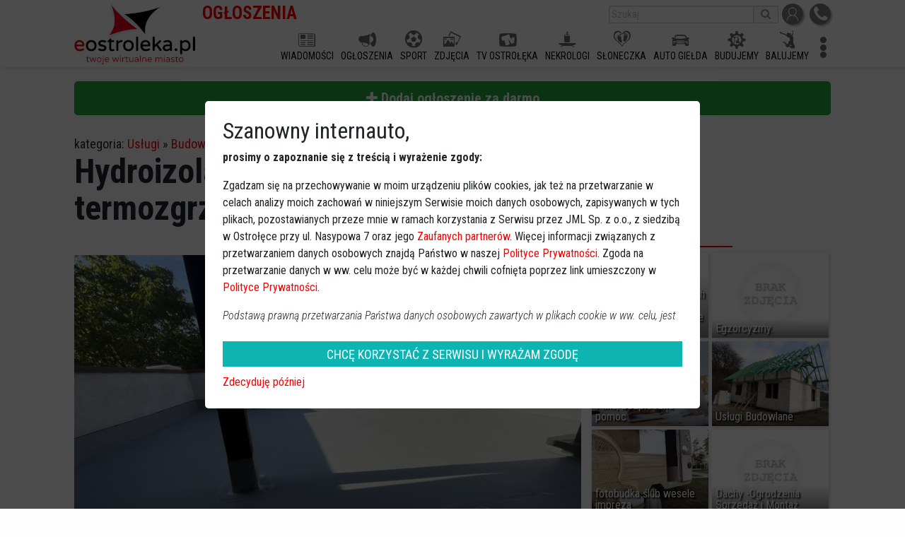

--- FILE ---
content_type: text/html; charset=utf-8
request_url: https://ogloszenia.eostroleka.pl/hydroizolacja-dachytarasypapa-termozgrzewalnamembrana-pvc,261119.html
body_size: 6768
content:
<!DOCTYPE html>
<html lang="pl">
  <head>
    <meta charset="utf-8">
    <meta http-equiv="X-UA-Compatible" content="IE=edge">
    <meta name="viewport" content="width=device-width, initial-scale=1">
	<meta name="robots" content="index, follow">
    <title>Hydroizolacja dachy,tarasy,papa termozgrzewalna,membrana PVC - Ogloszenia Ostrołęka</title>
    <meta name="Description" content="Wykonam dach, taras z papy termozgrzewalnej oraz membrany PVC,termoizolacja dach&amp;oacute;w Obr&am...">
    <meta name="Keywords" content="">
	<meta name="facebook-domain-verification" content="q7uyf7s75bsqj97fv6aa9tl76sbd6y" />
		<meta name="apple-mobile-web-app-capable" content="yes">
	<meta name="apple-mobile-web-app-status-bar-style" content="default">
	<meta name="apple-mobile-web-app-title" content="Hydroizolacja dachy,tarasy,papa termozgrzewalna,membrana PVC - Ogloszenia Ostrołęka">
	<meta name="mobile-web-app-capable" content="yes">
	<link rel="manifest" href="https://www.eostroleka.pl/manifest.json">	
	<link href="https://fonts.googleapis.com/css?family=Roboto+Condensed:300,300i,400,700,700i&amp;subset=latin-ext" rel="stylesheet">
	
	<link rel="stylesheet" href="/luba/main/js/jquery-ui-1.14.1/jquery-ui.min.css">
	<link href="/luba/main/css/font-awesome.min.css" rel="stylesheet">
	<link href="/luba/main/css/bootstrap.min.css" rel="stylesheet">
	<link href="/luba/main/css/message_box.css?v=1" rel="stylesheet">
	<link href="/luba/main/css/style.css?v=25" rel="stylesheet">
	<link href="/luba/main/css/eoicons.css?v=15" rel="stylesheet">
	<link href="/style.css?v=12" rel="stylesheet">				<link rel="icon" type="image/png" href="/favicon-16x16.png" sizes="16x16">
			<link rel="icon" type="image/png" href="/favicon-32x32.png" sizes="32x32">
			<link rel="icon" type="image/png" href="/favicon-192x192.png" sizes="192x192">
			<link rel="apple-touch-icon" href="/favicon-192x192-ios.png" sizes="192x192">
				<script src="/luba/main/js/jquery-3.7.1_min.js"></script>
	<script src="/luba/main/js/jquery-ui-1.14.1/jquery-ui.min.js"></script>
	<script src="/luba/main/js/lazy_load.js?v=2"></script>
	<script src="/luba/main/js/bootstrap/popper.min.js"></script>
	<script src="/luba/main/js/bootstrap.min.js"></script>
	<script src="/luba/main/js/bootstrap/tab.js"></script>
	<script src="/luba/main/js/bootstrap/util.js"></script>
	<script src="/luba/main/js/message_box.js?v=1"></script>
	<script src="/luba/main/js/func.js?v=24"></script>
		
		
	<meta name="google-site-verification" content="3gf5XH-zvKED5Mu-Al-BoJfmowCo74xwjSQWlUNVaHE" /><script async src="//pagead2.googlesyndication.com/pagead/js/adsbygoogle.js"></script>
  <script>
       (adsbygoogle = window.adsbygoogle || []).push({
            google_ad_client: "ca-pub-7628250576219530",
            enable_page_level_ads: true
       });
  </script>
  <script>
  // google analytics
	(function(i,s,o,g,r,a,m){i['GoogleAnalyticsObject']=r;i[r]=i[r]||function(){
	(i[r].q=i[r].q||[]).push(arguments)},i[r].l=1*new Date();a=s.createElement(o),
	m=s.getElementsByTagName(o)[0];a.async=1;a.src=g;m.parentNode.insertBefore(a,m)
	})(window,document,'script','https://www.google-analytics.com/analytics.js','ga');
	ga('create', 'UA-10325623-1', 'auto'); // eostroleka
	ga('create', 'UA-10325623-11', 'auto', 'clientTracker'); // ogloszenia
	ga('send', 'pageview');
	ga('clientTracker.send', 'pageview');
</script>

			<meta property='og:url'                content='https://ogloszenia.eostroleka.pl/hydroizolacja-dachytarasypapa-termozgrzewalnamembrana-pvc,261119.html' />
			<meta property='og:type'               content='article' />
			<meta property='og:title'              content='Hydroizolacja dachy,tarasy,papa termozgrzewalna,membrana PVC' />
			<meta property='og:description'        content='Wykonam dach, taras z papy termozgrzewalnej oraz membrany PVC,termoizolacja dach&amp;oacute;w Obr&am...' />
<meta property='og:image'              content='https://ogloszenia.eostroleka.pl/luba/dane/pliki/Ogloszenia_img/xvtpflpndfh1i7f.jpeg' />
	
	<script> 
		(function() { 
			var _cmst = window._cmst = window._cmst || [];
			var u = 'https://ogloszenia.eostroleka.pl/luba/inc/';
			_cmst.push(['setTrackerUrl', u]);
			_cmst.push(['setSiteId', '1']);
			_cmst.push(['enableTimeOnPage']);
			_cmst.push(['trackPageView']);
			var d = document, 
			g = d.createElement('script'), 
			s = d.getElementsByTagName('script')[0];
			g.async = true; 
			g.src = u + 'stats_collector.js'; 
			s.parentNode.insertBefore(g, s);
		})();

		FG="/"; 
	</script>
</head>

<body>
	<div id='baner_A_desktop'><div class='loading-ajax-ads' id='none-newA-5' data-ads-maxSizeX='1100' data-ads-maxSizeY='200' data-ads-place='newA' data-ads-page='none' data-ads-limit='1' data-ads-priority='5' ></div><div class='loading-ajax-ads' id='none-newA-6' data-ads-maxSizeX='1100' data-ads-maxSizeY='200' data-ads-place='newA' data-ads-page='none' data-ads-limit='1' data-ads-priority='6' ></div></div>
	<div id='header' style=''> 
		
			<div class='content-width'>
				<a href='https://www.eostroleka.pl'><img src='/luba/main/images/logo.jpg?v=2' class='logo' alt='logo eOstroleka.pl' style=''></a>
				
								<div id='top' style='height:40px; '>
					<div style='float:right; margin-top:5px;'>
						<a href='/logowanie.html' class='top_icon'><img src='/luba/main/images/icon_profil.jpg' title='Logowanie / rejestracja'></a>
						<a href='//www.eostroleka.pl/kontakt.html' class='top_icon'><img src='/luba/main/images/icon_kontakt.jpg' title='Kontakt'></a>
					</div>
					
					
					<div style='float:right; margin-top:5px; margin-right:5px;'>
						<form action='/wyszukiwarka.html'>
							<input type='text' placeholder='Szukaj' name='q' value=""><button><i class='fa fa-search'></i></button>
						</form>
					</div>
					
					<div id='nazwa_subdomeny'>OGŁOSZENIA</div> 					
				</div>
				<div id='menu' style='height:50px; '>
					<div>
					
						<div class='menuFlex'></div>						
					</div>
				</div>
				<div id='menu_button' style='display:none;'>
					<i class='fa fa-bars'></i>
				</div>
				
				<span id='social-buttons-mobile' style='display:none;'><div id='nazwa_subdomeny'>OGŁOSZENIA</div> </span>
				
			</div>
		
			
		
	</div>
	
	<div id='baner_A_mobile'></div>
	
	<div class='loading-ajax-ads' id='none-newA1-5' data-ads-priority='5' data-ads-maxSizeX='1100' data-ads-maxSizeY='200' data-ads-place='newA1' data-ads-page='none' data-ads-limit='3' ></div>
<div class='loading-ajax-ads' id='none-newA1-6' data-ads-priority='6' data-ads-maxSizeX='1100' data-ads-maxSizeY='200' data-ads-place='newA1' data-ads-page='none' data-ads-limit='3' ></div>
<div class='loading-ajax-ads' id='none-newA1-7' data-ads-priority='7' data-ads-maxSizeX='1100' data-ads-maxSizeY='200' data-ads-place='newA1' data-ads-page='none' data-ads-limit='3' ></div>
<div class='loading-ajax-ads' id='none-newA1-8' data-ads-priority='8' data-ads-maxSizeX='1100' data-ads-maxSizeY='200' data-ads-place='newA1' data-ads-page='none' data-ads-limit='3' ></div>
<div id='content' class='content-width'>

	<div id="fb-root"></div>
	<script>(function(d, s, id) {
		var js, fjs = d.getElementsByTagName(s)[0];
		if (d.getElementById(id)) return;
		js = d.createElement(s); js.id = id;
		js.src = 'https://connect.facebook.net/pl_PL/sdk.js#xfbml=1&version=v2.11';
		fjs.parentNode.insertBefore(js, fjs);
	}(document, 'script', 'facebook-jssdk'));</script>

	<a href="/dodaj-ogloszenie.html" class="btn btn-lg btn-block bold btn-success"><i class='fa fa-plus'></i> Dodaj ogłoszenie za darmo</a><br />
	
		
	<div class='ogl-kat'>kategoria: <a href='/uslugi/'>Usługi</a> &raquo; <a href='/uslugi/budowlane/'>Budowlane</a></div>
	<h1>Hydroizolacja dachy,tarasy,papa termozgrzewalna,membrana PVC</h1>
	
	<div class='div-flex ogloszenie'>
		<div class='modul-lewa-flex' >
			<div class='ogl-print'>
				<div class="fb-share-button" data-href="https://ogloszenia.eostroleka.pl/hydroizolacja-dachytarasypapa-termozgrzewalnamembrana-pvc,261119.html" data-layout="button_count" data-size="large" data-mobile-iframe="true"><a class="fb-xfbml-parse-ignore" target="_blank" href="https://www.facebook.com/sharer/sharer.php?u=https://ogloszenia.eostroleka.pl%2Fhydroizolacja-dachytarasypapa-termozgrzewalnamembrana-pvc,261119.html&amp;src=sdkpreparse">Udostępnij</a></div>
				<a href='/drukuj_ogloszenie.php?id=261119' target='_blank' title='drukuj'><i class='fa fa-print' ></i></a>
			</div>
	
			<a href='/luba//dane/pliki/Ogloszenia_img/xvtpflpndfh1i7f.jpeg' target='_blank' class='zdjecie_a'><img src='../luba//dane/img_cache/Ogloszenia_img/717x768/xvtpflpndfh1i7f.jpeg' alt='Hydroizolacja dachy,tarasy,papa termozgrzewalna,membrana PVC' class='zdjecie' style='max-width:717px' /></a>
			
						
						
			<div class='ogl-tresc'>
			
				<p>Wykonam dach, taras z papy termozgrzewalnej oraz membrany PVC,termoizolacja dach&oacute;w <br>Obr&oacute;bki blacharskie <br>-pas nadrynnowy,podrynnowy<br>-okapniki,itp</p>			
			</div>
			
							<div style='margin-top:5px;'>
				<script async src="//pagead2.googlesyndication.com/pagead/js/adsbygoogle.js"></script>
				<ins class="adsbygoogle" style="display:block" data-ad-format="fluid" data-ad-layout-key="-hh-7+2h-1m-4u" data-ad-client="ca-pub-7628250576219530" data-ad-slot="1540916229"></ins> 
				<script> (adsbygoogle = window.adsbygoogle || []).push({}); </script>
				</div>
						
			
			    			
							<fieldset><legend>Dane kontaktowe :</legend>
				  <table class='t_14'>
					<tr><td valign='top'>Telefon :</td><td class='bold'><div id='pole_telefon'><span onclick='func_tmp_pokaz_telefon()' class='pokaz_te'>515XXXXXX <span>pokaż</span></span></div></div></td></tr>
				  </table>
				</fieldset>
				
				<script type='text/javascript'>
				  function func_tmp_pokaz_telefon() {
					$('#pole_telefon').text("515483670");
					$.ajax({ url: 'ajax.php?oper=licznik_tel&id=261119' });
				  }
				  function func_tmp_pokaz_email() {
					$('#pole_email').text("");
					$.ajax({ url: 'ajax.php?oper=licznik_email&id=261119' });
				  }
				</script>
				
				
			
			<fieldset><legend>Informacje dodatkowe :</legend>
				<table>
					<tr><td valign='top'>Data dodania :</td><td class='bold'>17:28, 23-06-2024</td></tr>
					<tr><td valign='top'>Data wygaśnięcia :</td><td class='bold'>17:28, 23-07-2024</td></tr>
					<tr><td valign='top'>Wyświetleń :</td><td class='bold'>299</td></tr>
				</table>
									<div class='t_right'>
					  <a href='javascript:funcTmpFormularz(2)'>Edytuj ogłoszenie <img src='/luba/inc/image/edit.png' style='width:22px;' title='Popraw ogłoszenie' align='absmiddle' /></a><br />
					  <a href='javascript:funcTmpFormularz(1)'>Usuń ogłoszenie <img src='/luba/inc/image/delete.gif' title='Usuń ogłoszenie' align='absmiddle' /></a>
					</div>
					<div style='display:none' class='t_right' id='pole_usun'><form action='/?dzial=usun-ogloszenie&ogloszenie=261119' method='post'><input type='password' name='haslo_old' placeholder="hasło" size='10' /> <input type='submit' class='red' value='usuń' /></form></div>
					<div style='display:none' class='t_right' id='pole_popraw'><form action='/?dzial=dodaj-ogloszenie&ogloszenie=261119' method='post'><input type='password' name='haslo_old' placeholder="hasło" size='10' /> <input type='submit' value='popraw' /></form></div>
					<script type='text/javascript'>
					  function funcTmpFormularz(id) {
						if (id=='1') {
						  $('#pole_popraw').hide()
						  $('#pole_usun').slideDown();
						} else {
						  $('#pole_usun').hide()
						  $('#pole_popraw').slideDown();
						}
					  }
					</script>
								</fieldset>
			
			<a href='/luba//dane/pliki/Ogloszenia_img/gdz6qc7tcafq3vp.jpeg' target='_blank' class='zdjecie_a'><img src='../luba//dane/img_cache/Ogloszenia_img/717x768/gdz6qc7tcafq3vp.jpeg' alt='Hydroizolacja dachy,tarasy,papa termozgrzewalna,membrana PVC' class='zdjecie' style='max-width:px' /></a>
<a href='/luba//dane/pliki/Ogloszenia_img/lje7ta3cjkipfcb.jpeg' target='_blank' class='zdjecie_a'><img src='../luba//dane/img_cache/Ogloszenia_img/717x768/lje7ta3cjkipfcb.jpeg' alt='Hydroizolacja dachy,tarasy,papa termozgrzewalna,membrana PVC' class='zdjecie' style='max-width:px' /></a>
<a href='/luba//dane/pliki/Ogloszenia_img/uv4cn41f2v7jxb3.jpeg' target='_blank' class='zdjecie_a'><img src='../luba//dane/img_cache/Ogloszenia_img/717x768/uv4cn41f2v7jxb3.jpeg' alt='Hydroizolacja dachy,tarasy,papa termozgrzewalna,membrana PVC' class='zdjecie' style='max-width:px' /></a>
<a href='/luba//dane/pliki/Ogloszenia_img/2vain5lmfvrkhw9.jpeg' target='_blank' class='zdjecie_a'><img src='../luba//dane/img_cache/Ogloszenia_img/717x768/2vain5lmfvrkhw9.jpeg' alt='Hydroizolacja dachy,tarasy,papa termozgrzewalna,membrana PVC' class='zdjecie' style='max-width:px' /></a>
			<div class='ogl-print'><a href='/drukuj_ogloszenie.php?id=261119' target='_blank' title='drukuj'><i class='fa fa-print' ></i></a></div>
			
					
		</div>
		
		
		<div class='modul-prawa-flex' >
		<h6>Podobne ogłoszenia</h6>
<div id='modul_prawy_ogloszenia'>
<a href='//ogloszenia.eostroleka.pl/montazu-zabudow-konstrukcji-aluminiowych-w-kabinach-systemowych-na-terenie-kraju,270208.html' style='background-image:url(/images/brak_zdjecia.jpg)' class='ogl_promowane'><h3>Montażu zabudów konstrukcji aluminiowych w kabinach systemowych na terenie kraju</h3></a><a href='//ogloszenia.eostroleka.pl/egzorcyzmy,268898.html' style='background-image:url(/images/brak_zdjecia.jpg)' class='ogl_promowane'><h3>Egzorcyzmy.</h3></a><a href='//ogloszenia.eostroleka.pl/pilna-bezpieczna-pomoc,270988.html' style='background-image:url(./luba//dane/pliki/Ogloszenia_img/ywti5rdt4dzttjv_icon.jpg)' class='ogl_promowane'><h3>Pilna, bezpieczna pomoc</h3></a><a href='//ogloszenia.eostroleka.pl/uslugi-budowlane,269291.html' style='background-image:url(./luba//dane/pliki/Ogloszenia_img/9ui4gxa85q94qgt_icon.jpg)' class='ogl_promowane'><h3>Usługi Budowlane</h3></a><a href='//ogloszenia.eostroleka.pl/fotobudka-slub-wesele-impreza,264210.html' style='background-image:url(./luba//dane/pliki/Ogloszenia_img/ftsgcpgy7axgje4_icon.jpeg)' class='ogl_promowane'><h3>fotobudka ślub wesele impreza</h3></a><a href='//ogloszenia.eostroleka.pl/dachy--ogrodzenia-sprzedaz-i-montaz,272989.html' style='background-image:url(/images/brak_zdjecia.jpg)' class='ogl_promowane'><h3>Dachy -Ogrodzenia Sprzedaż i Montaż</h3></a><a href='//ogloszenia.eostroleka.pl/rekultywacja-gruntu,266714.html' style='background-image:url(./luba//dane/pliki/Ogloszenia_img/nswmtm7f7fc5ge7_icon.jpg)' class='ogl_promowane'><h3>Rekultywacja gruntu.</h3></a><a href='//ogloszenia.eostroleka.pl/scianki-dekoracyjne,273607.html' style='background-image:url(./luba//dane/pliki/Ogloszenia_img/xftspffoda8vpro_icon.jpeg)' class='ogl_promowane'><h3>Ścianki dekoracyjne</h3></a><a href='//ogloszenia.eostroleka.pl/wakacyjna-oferta,271062.html' style='background-image:url(./luba//dane/pliki/Ogloszenia_img/zo7235wq5yinpov_icon.jpg)' class='ogl_promowane'><h3>wakacyjna oferta</h3></a><a href='//ogloszenia.eostroleka.pl/zlecenie-sciecie-drzew-na-dzialce,270332.html' style='background-image:url(/images/brak_zdjecia.jpg)' class='ogl_promowane'><h3>Zlecenie ścięcie drzew na działce</h3></a></div>
<div style='margin-bottom:10px;'>
<a href='https://www.eostroleka.pl/luba/link.php?id=1169' target='_blank' style='margin-bottom:10px;'>
<img src='/luba/dane/pliki/cache-9601/autopuls300x300.gif' width='300' height='300' border='0' alt='' />
</a>
</div>		</div>
	</div>

</div>	<div id='footer' >
		<div class='content-width'>
			
			<div>
				<a href='https://www.eostroleka.pl/polityka-prywatnosci.html'>Polityka prywatności</a> &bull;
				<a href='https://www.eostroleka.pl/ostroleka.html'>Ostrołęka</a> &bull;
				<a href='https://www.eostroleka.pl/informacje-o-serwisie.html'>Informacja o serwisie</a> &bull;
				<a href='https://www.eostroleka.pl/reklama.html'>Reklama</a> &bull;
				<a href='https://www.eostroleka.pl/nasze-logo.html'>Nasze logo</a> &bull;
				<a href='https://www.eostroleka.pl/kontakt.html'>Kontakt</a>
			</div>
			<hr>
			<div>eOstrołęka &copy; 2006 - 2026 JML Sp. z o.o.</div>
						<div style='font-size:0.7em'>czas: 0.17 s.</div>

		</div>
	</div>
		<div style='display:none;' id='dialog'></div>
	<div id='menu_mobile' style='display:none; z-index:1000'></div>

	<section id='footer_menu_mobile' style='display:none;'>
		<ul>
			<li><a href="https://ogloszenia.eostroleka.pl/"><i class="eoicon-announcements"></i><div>OGŁOSZENIA</div></a></li>
			<li><a href="https://www.eostroleka.pl/rolki"><i class="eoicon-movie"></i><div>ROLKI</div></a></li>
			<li><a href="https://www.eostroleka.pl"><img src="/luba/main/images/logo_bn.webp" style='width:55px;'></a></li>
			<li><a href="https://www.eostroleka.pl/nekrologi?luba=m"><i class="eoicon-candle"></i><div>NEKROLOGI</div></a></li>
			<li><a href="https://www.eostroleka.pl#kalendarz"><i class="eoicon-calendar"></i><div>KALENDARZ</div></a></li>
		</ul>
	</section>

		
	<script>
	var mobile = false;
	var FG = "/";
	var dbMenu = [["","WIADOMO\u015aCI","https:\/\/www.eostroleka.pl\/","eoicon-news"],["","OG\u0141OSZENIA","https:\/\/ogloszenia.eostroleka.pl","eoicon-announcements"],["","SPORT","https:\/\/sport.eostroleka.pl","eoicon-futbal"],["","ZDJ\u0118CIA","https:\/\/zdjecia.eostroleka.pl","eoicon-picture"],["","TV OSTRO\u0141\u0118KA","https:\/\/tv-ostroleka.pl","eoicon-tveo"],["","NEKROLOGI","https:\/\/www.eostroleka.pl\/nekrologi","eoicon-candle"],["","S\u0141ONECZKA","https:\/\/www.eostroleka.pl\/wschodzace-sloneczka","eoicon-dzieci"],["#","MENU ONLINE","https:\/\/menuonline.eostroleka.pl","eoicon-food"],["#","SYLWESTER","https:\/\/balujemy.eostroleka.pl\/sylwester-ostroleka-2022-2023.html","eoicon-sylwester"],["","AUTO GIE\u0141DA","https:\/\/ogloszenia.eostroleka.pl\/motoryzacja\/osobowe\/","eoicon-car"],["","BUDUJEMY","https:\/\/budujemy.eostroleka.pl","eoicon-budujemy"],["","BALUJEMY","https:\/\/balujemy.eostroleka.pl","eoicon-balujemy"],["","MAPA","https:\/\/mapa.eostroleka.pl","eoicon-maps"],["#","FOTO OSTRO\u0141\u0118KA","https:\/\/fotoostroleka.pl","eoicon-fotoostroleka"],["","BAZA FIRM","https:\/\/bazafirm.eostroleka.pl","eoicon-visit-card"],["#","PANORAMY","https:\/\/panoramy.eostroleka.pl","eoicon-panorama"],["","FORUM","https:\/\/forum.eostroleka.pl","eoicon-comments"]];
	
	// zmiana wysykosci reklamy w zależnośći od szerokosci środka
	$(document).ready(function() {
		 // do reklam mobilnych
		 $('div[data-autoheight=1]').each(function(d) {
			var size = $(this).attr('data-mysize').split('x');
			$(this).height($(this).width() * size[1] / size[0]);
		 });
		 
	});
	
	</script>
	
	<div id='cookiesRodo' style='display:none; position:fixed; top:0px; left:0px; right:0px; bottom:0px; background-color: rgba(0,0,0,0.7); z-index:1000;'>
	<div style='display: flex; justify-content: center; align-items: center; width: 100%; height: 100%;'>
		<div style='background-color:#fff; padding:25px; border-radius:5px; max-width:100%; width:700px; font-size:16px;'>
			<h2>Szanowny internauto,</h2>
			<div style='max-height:35vh; overflow:auto;'>
				<div>
			<p><strong>prosimy o zapoznanie się z treścią i wyrażenie zgody:</strong></p>

<p>Zgadzam się na przechowywanie w moim urządzeniu plików cookies, jak też na przetwarzanie w celach analizy moich zachowań w niniejszym Serwisie moich danych osobowych, 
zapisywanych w tych plikach, pozostawianych przeze mnie w ramach korzystania z Serwisu przez JML Sp. z o.o., z siedzibą w Ostrołęce przy ul. Nasypowa 7 oraz jego <a href='http://www.eostroleka.pl/polityka-prywatnosci.html'>Zaufanych partnerów</a>. Więcej informacji związanych z przetwarzaniem danych osobowych znajdą Państwo w naszej <a href='http://www.eostroleka.pl/polityka-prywatnosci.html'>Polityce Prywatności</a>. 
Zgoda na przetwarzanie danych w ww. celu może być w każdej chwili cofnięta poprzez link umieszczony w <a href='http://www.eostroleka.pl/polityka-prywatnosci.html'>Polityce Prywatności</a>.</p>

<p><em>Podstawą prawną przetwarzania Państwa danych osobowych zawartych w plikach cookie w ww. celu, jest zgoda użytkownika na przetwarzanie danych osobowych wyrażona poprzez zaznaczanie 
powyższego okienka (art. 6 ust. 1 lit. a pltk).</em></p>

<p><em>Użytkownikom przysługują następujące prawa: prawo żądania dostępu do swoich danych, prawo do ich sprostowania, prawo do usunięcia danych, prawo do ograniczenia przetwarzania oraz 
prawo do przenoszenia danych. Więcej informacji na temat przetwarzania Państwa danych osobowych, w tym przysługujących Państwu uprawnień, znajdziecie Państwo w naszej 
<a href='http://www.eostroleka.pl/polityka-prywatnosci.html'>Polityce Prywatności.</a></em></p>			
				</div>
			</div>
			<div id='cookieRodoButtons'></div>
		</div>
	</div>
</div>

<script>
	var buttonRemove = "<a href='javascript:func_tmp_accept_cookie(0);' style='background: #0db4b2; color: #fff; font-size: 18px; line-height: 1.3; display: block; padding: 7px 12px 6px 12px; margin-top: 20px; margin-bottom: 10px; text-align: center; text-decoration:none;'>ZAMKNIJ, CHCĘ POZOSTAWIĆ ZGODĘ</a>"
					+"<a href='javascript:func_tmp_accept_cookie(2);' style='background: #bb2323; color: #fff; font-size: 18px; line-height: 1.3; display: block; padding: 7px 12px 6px 12px; margin-top: 10px; margin-bottom: 10px; text-align: center; text-decoration:none;'>CHCĘ COFNĄĆ SWOJĄ ZGODĘ</a>";
	var buttonAkcept = "<a href='javascript:func_tmp_accept_cookie(1);' style='background: #0db4b2; color: #fff; font-size: 18px; line-height: 1.3; display: block; padding: 7px 12px 6px 12px; margin-top: 20px; margin-bottom: 10px; text-align: center; text-decoration:none;'>CHCĘ KORZYSTAĆ Z SERWISU I WYRAŻAM ZGODĘ</a>"
						+"<a href='javascript:func_tmp_accept_cookie(3);'>Zdecyduję później</a>";
	$(document).ready(function() {
		if (getCookie("cookieRodoAccept")!=1 && getCookie("cookieRodoLater")!=1) {
			$('#cookieRodoButtons').html(buttonAkcept);
			$('#cookiesRodo').show();
		}
	});
	function func_tmp_accept_cookie(odp) {
		if (odp == 1) setCookie("cookieRodoAccept", "1", 3650);
		else if (odp == 2) setCookie("cookieRodoAccept", "1", -1);
		else if (odp == 3) setCookie("cookieRodoLater", "1", 1);
			
		$('#cookiesRodo').hide();
	}
	
	function func_tmp_show_cookie_window() {
		if (getCookie("cookieRodoAccept")=='1') $('#cookieRodoButtons').html(buttonRemove);
		else $('#cookieRodoButtons').html(buttonAkcept);
		$('#cookiesRodo').show();
	}
</script>
<div id='adsBottom' style='position: fixed; bottom:0px; left:0px; width:100%; background-color: rgba(0,0,0,0.25); max-height:220px; overflow:hidden; z-index: 1000;'>
	<div class='loading-ajax-ads' id='none_BOTTOM' data-ads-page="none" data-ads-place="BOTTOM" data-ads-limit='1'></div>
	
	<span class="close" onclick="$('#adsBottom').remove();">×</span>
</div>
		<script src="/luba/main/js/func_endpage.js?v=1"></script>
</body>
</html>

--- FILE ---
content_type: text/html; charset=UTF-8
request_url: https://ogloszenia.eostroleka.pl/?ajax=ads
body_size: 21943
content:
mufArray
(
    [czasTrwaniaNaStroniePop] => 1768905847
    [czasTrwaniaNaStronie] => 1768905849
    [bruteForceBlock] => Array
        (
            [0] => 1768905847
            [1] => 1768905849
        )

    [csrf_token] => be65100127c9755ab0224e3aec19271fb5e39b41e4181068255e853ed9092cf4
    [config_page] => Array
        (
            [isApp] => 
        )

    [statystyki_id] => er3aqd4k5koqx5760cet8x4it
)
Array<!DOCTYPE html>
<html lang="pl">
  <head>
    <meta charset="utf-8">
    <meta http-equiv="X-UA-Compatible" content="IE=edge">
    <meta name="viewport" content="width=device-width, initial-scale=1">
	<meta name="robots" content="index, follow">
    <title>Ogłoszenia Ostrołęka - eOstroleka.PL</title>
    <meta name="Description" content="Ogłoszenia drobne z Ostrołęki i regionu. Dodawaj i przeglądaj największą baze ogłoszeń z Ostrołęki i regionu - za darmo.">
    <meta name="Keywords" content="Ostrołęka, baza ogłoszeń, drobne, praca, sprzedam, wynajme, kupie, ogloszenia, ogłoszenia, nieruchomości, dzialki, działki, samochody, motoryzacja">
	<meta name="facebook-domain-verification" content="q7uyf7s75bsqj97fv6aa9tl76sbd6y" />
		<meta name="apple-mobile-web-app-capable" content="yes">
	<meta name="apple-mobile-web-app-status-bar-style" content="default">
	<meta name="apple-mobile-web-app-title" content="Ogłoszenia Ostrołęka - eOstroleka.PL">
	<meta name="mobile-web-app-capable" content="yes">
	<link rel="manifest" href="https://www.eostroleka.pl/manifest.json">	
	<link href="https://fonts.googleapis.com/css?family=Roboto+Condensed:300,300i,400,700,700i&amp;subset=latin-ext" rel="stylesheet">
	
	<link rel="stylesheet" href="/luba/main/js/jquery-ui-1.14.1/jquery-ui.min.css">
	<link href="/luba/main/css/font-awesome.min.css" rel="stylesheet">
	<link href="/luba/main/css/bootstrap.min.css" rel="stylesheet">
	<link href="/luba/main/css/message_box.css?v=1" rel="stylesheet">
	<link href="/luba/main/css/style.css?v=25" rel="stylesheet">
	<link href="/luba/main/css/eoicons.css?v=15" rel="stylesheet">
	<link href="/style.css?v=12" rel="stylesheet">				<link rel="icon" type="image/png" href="/favicon-16x16.png" sizes="16x16">
			<link rel="icon" type="image/png" href="/favicon-32x32.png" sizes="32x32">
			<link rel="icon" type="image/png" href="/favicon-192x192.png" sizes="192x192">
			<link rel="apple-touch-icon" href="/favicon-192x192-ios.png" sizes="192x192">
				<script src="/luba/main/js/jquery-3.7.1_min.js"></script>
	<script src="/luba/main/js/jquery-ui-1.14.1/jquery-ui.min.js"></script>
	<script src="/luba/main/js/lazy_load.js?v=2"></script>
	<script src="/luba/main/js/bootstrap/popper.min.js"></script>
	<script src="/luba/main/js/bootstrap.min.js"></script>
	<script src="/luba/main/js/bootstrap/tab.js"></script>
	<script src="/luba/main/js/bootstrap/util.js"></script>
	<script src="/luba/main/js/message_box.js?v=1"></script>
	<script src="/luba/main/js/func.js?v=24"></script>
		
		
	<meta name="google-site-verification" content="3gf5XH-zvKED5Mu-Al-BoJfmowCo74xwjSQWlUNVaHE" /><script async src="//pagead2.googlesyndication.com/pagead/js/adsbygoogle.js"></script>
  <script>
       (adsbygoogle = window.adsbygoogle || []).push({
            google_ad_client: "ca-pub-7628250576219530",
            enable_page_level_ads: true
       });
  </script>
  <script>
  // google analytics
	(function(i,s,o,g,r,a,m){i['GoogleAnalyticsObject']=r;i[r]=i[r]||function(){
	(i[r].q=i[r].q||[]).push(arguments)},i[r].l=1*new Date();a=s.createElement(o),
	m=s.getElementsByTagName(o)[0];a.async=1;a.src=g;m.parentNode.insertBefore(a,m)
	})(window,document,'script','https://www.google-analytics.com/analytics.js','ga');
	ga('create', 'UA-10325623-1', 'auto'); // eostroleka
	ga('create', 'UA-10325623-11', 'auto', 'clientTracker'); // ogloszenia
	ga('send', 'pageview');
	ga('clientTracker.send', 'pageview');
</script>
	
	<script> 
		(function() { 
			var _cmst = window._cmst = window._cmst || [];
			var u = 'https://ogloszenia.eostroleka.pl/luba/inc/';
			_cmst.push(['setTrackerUrl', u]);
			_cmst.push(['setSiteId', '1']);
			_cmst.push(['enableTimeOnPage']);
			_cmst.push(['trackPageView']);
			var d = document, 
			g = d.createElement('script'), 
			s = d.getElementsByTagName('script')[0];
			g.async = true; 
			g.src = u + 'stats_collector.js'; 
			s.parentNode.insertBefore(g, s);
		})();

		FG="/"; 
	</script>
</head>

<body>
	<div id='baner_A_desktop'><div class='loading-ajax-ads' id='none-newA-5' data-ads-maxSizeX='1100' data-ads-maxSizeY='200' data-ads-place='newA' data-ads-page='none' data-ads-limit='1' data-ads-priority='5' ></div><div class='loading-ajax-ads' id='none-newA-6' data-ads-maxSizeX='1100' data-ads-maxSizeY='200' data-ads-place='newA' data-ads-page='none' data-ads-limit='1' data-ads-priority='6' ></div></div>
	<div id='header' style=''> 
		
			<div class='content-width'>
				<a href='https://www.eostroleka.pl'><img src='/luba/main/images/logo.jpg?v=2' class='logo' alt='logo eOstroleka.pl' style=''></a>
				
								<div id='top' style='height:40px; '>
					<div style='float:right; margin-top:5px;'>
						<a href='/logowanie.html' class='top_icon'><img src='/luba/main/images/icon_profil.jpg' title='Logowanie / rejestracja'></a>
						<a href='//www.eostroleka.pl/kontakt.html' class='top_icon'><img src='/luba/main/images/icon_kontakt.jpg' title='Kontakt'></a>
					</div>
					
					
					<div style='float:right; margin-top:5px; margin-right:5px;'>
						<form action='/wyszukiwarka.html'>
							<input type='text' placeholder='Szukaj' name='q' value=""><button><i class='fa fa-search'></i></button>
						</form>
					</div>
					
					<div id='nazwa_subdomeny'>OGŁOSZENIA</div> 					
				</div>
				<div id='menu' style='height:50px; '>
					<div>
					
						<div class='menuFlex'></div>						
					</div>
				</div>
				<div id='menu_button' style='display:none;'>
					<i class='fa fa-bars'></i>
				</div>
				
				<span id='social-buttons-mobile' style='display:none;'><div id='nazwa_subdomeny'>OGŁOSZENIA</div> </span>
				
			</div>
		
			
		
	</div>
	
	<div id='baner_A_mobile'></div>
	
	<div class='loading-ajax-ads' id='none-newA1-5' data-ads-priority='5' data-ads-maxSizeX='1100' data-ads-maxSizeY='200' data-ads-place='newA1' data-ads-page='none' data-ads-limit='3' ></div>
<div class='loading-ajax-ads' id='none-newA1-6' data-ads-priority='6' data-ads-maxSizeX='1100' data-ads-maxSizeY='200' data-ads-place='newA1' data-ads-page='none' data-ads-limit='3' ></div>
<div class='loading-ajax-ads' id='none-newA1-7' data-ads-priority='7' data-ads-maxSizeX='1100' data-ads-maxSizeY='200' data-ads-place='newA1' data-ads-page='none' data-ads-limit='3' ></div>
<div class='loading-ajax-ads' id='none-newA1-8' data-ads-priority='8' data-ads-maxSizeX='1100' data-ads-maxSizeY='200' data-ads-place='newA1' data-ads-page='none' data-ads-limit='3' ></div>
<div id='content' class='content-width'>

	<a href="/dodaj-ogloszenie.html" class="btn btn-lg btn-block bold btn-success"><i class='fa fa-plus'></i> Dodaj ogłoszenie za darmo</a><br />

<h6>Ogłoszenia promowane</h6>
<div style='display: flex; flex-wrap:wrap; margin:10px 0 25px 0;'>
<a href='/spoldzielnia-mieszkaniowa-centrum--ogloszenie,260251.html' style='background-image:url(/luba/dane/pliki/Ogloszenia_img/bjhr1kzymbvtrua_icon.png)' class='ogl_promowane'><h3>Spółdzielnia Mieszkaniowa "CENTRUM” -OGŁOSZENIE</h3></a><a href='/hurtowniaarco--materialy-budowlanelawy-75krzekunia,248901.html' style='background-image:url(/luba/dane/pliki/Ogloszenia_img/l8gpvojtwd6k7i1_icon.jpg)' class='ogl_promowane'><h3>Hurtownia  ARCO- materiały budowlane  /Ławy 75  k.Rzekunia/</h3></a><a href='/kierowca-wozka-widlowego,274172.html' style='background-image:url(/luba/main/images/brak_zdjecia.jpg)' class='ogl_promowane'><h3>KIEROWCA WÓZKA WIDŁOWEGO</h3></a><a href='/okna---bramy-rolety---drzwi-oferta-specjalna-black-week,176087.html' style='background-image:url(/luba/dane/pliki/Ogloszenia_img/e59ru6k3hek3hhh_icon.jpg)' class='ogl_promowane'><h3>OKNA - BRAMY  -ROLETY - DRZWI => Oferta Specjalna BLACK WEEK</h3></a><a href='/zlota-raczka--drobne-prace-montaz-mebli-naprawy-remonty,274228.html' style='background-image:url(/luba/dane/pliki/Ogloszenia_img/hgv4aqtaek7nwgy_icon.png)' class='ogl_promowane'><h3>Złota Rączka -drobne prace , montaż mebli , naprawy , remonty.</h3></a><a href='/bus-przeprowadzki-transport-przewoz-rzeczy-przewoz-mebli,274231.html' style='background-image:url(/luba/dane/pliki/Ogloszenia_img/m3nj7eonosmmdnp_icon.jpg)' class='ogl_promowane'><h3>BUS przeprowadzki transport przewóz rzeczy przewóz mebli</h3></a><a href='/matematyka,274151.html' style='background-image:url(/luba/dane/pliki/Ogloszenia_img/xizdzgg9t91sk4r_icon.jpg)' class='ogl_promowane'><h3>Matematyka</h3></a><a href='/prace-magisterskie-licencjackie-inzynierskie-zaliczeniowe---platnosc-na-koniec-wspolpracy,274178.html' style='background-image:url(/luba/dane/pliki/Ogloszenia_img/733wyotlxe76gli_icon.jpg)' class='ogl_promowane'><h3>PRACE MAGISTERSKIE, LICENCJACKIE, INŻYNIERSKIE, ZALICZENIOWE - PŁATNOŚĆ NA KONIEC WSPÓŁPRACY</h3></a><a href='/izolacje-i-ocieplenia-natryskowepiana-pur,274091.html' style='background-image:url(/luba/dane/pliki/Ogloszenia_img/ibqrjcysw66uz96_icon.jpg)' class='ogl_promowane'><h3>Izolacje i ocieplenia natryskowe  pianą PUR</h3></a><a href='/adaptacje-poddaszy-remonty-scianki-gk-szpachlowanie,274220.html' style='background-image:url(/luba/main/images/brak_zdjecia.jpg)' class='ogl_promowane'><h3>Adaptacje poddaszy remonty ścianki gk szpachlowanie</h3></a><a href='/mitsubishi-asx,274184.html' style='background-image:url(/luba/dane/pliki/Ogloszenia_img/6hlo4sjo4a71m2r_icon.jpg)' class='ogl_promowane'><h3>Mitsubishi ASX</h3></a><a href='/swiadectwo-charakterystyki-energetycznej,274206.html' style='background-image:url(/luba/dane/pliki/Ogloszenia_img/johfnmxkydv66se_icon.jpg)' class='ogl_promowane'><h3>Świadectwo Charakterystyki Energetycznej</h3></a><a href='/stronysklepy-internetowareklamapromowanie-na-zlecenie,274233.html' style='background-image:url(/luba/dane/pliki/Ogloszenia_img/e7b5ua3m8b9f51o_icon.jpg)' class='ogl_promowane'><h3>Strony/sklepy internetowa,reklama,promowanie na zlecenie</h3></a><a href='/szybko-latwo-i-bezpiecznie-kredico2000,274102.html' style='background-image:url(/luba/dane/pliki/Ogloszenia_img/we25jum32xc5stq_icon.jpg)' class='ogl_promowane'><h3>Szybko, łatwo i bezpiecznie! Kredico2000</h3></a><a href='/matematyka---skuteczne-korepetycje-przygotowanie-do-matury,274108.html' style='background-image:url(/luba/dane/pliki/Ogloszenia_img/ibghgvo8cjkmgty_icon.jpg)' class='ogl_promowane'><h3>Matematyka - skuteczne korepetycje, przygotowanie do matury!</h3></a><!-- promowane without cache --></div>

<h6>Kategorie</h6>
<div class='ogl_kategorie'>
<div class='ogl_kat'>
		<h3><a href='/praca/'>Praca</a></h3><div class='first'></div><a href='/praca/dam/'>Dam <span>1902</span></a>
<a href='/praca/praca-dodatkowa-sezonowa/'>Praca dodatkowa / sezonowa <span>35</span></a>
<a href='/praca/pup/'>PUP <span>2</span></a>
<a href='/praca/szukam/'>Szukam <span>102</span></a>
</div>
<div class='ogl_kat'>
		<h3><a href='/nieruchomosci/'>Nieruchomości</a></h3><div class='first'></div><a href='/nieruchomosci/domy/'>Domy <span>80</span></a>
<a href='/nieruchomosci/dzialki/'>Działki <span>221</span></a>
<a href='/nieruchomosci/mieszkania/'>Mieszkania <span>210</span></a>
<a href='/nieruchomosci/wynajem/'>Wynajem <span>444</span></a>
<a href='/nieruchomosci/garaz-parking/'>Garaż, parking <span>34</span></a>
<a href='/nieruchomosci/inne/'>Inne <span>53</span></a>
</div>
<div class='ogl_kat'>
		<h3><a href='/motoryzacja/'>Motoryzacja</a></h3><div class='first'></div><a href='/motoryzacja/osobowe/'>Osobowe <span>563</span></a>
<a href='/motoryzacja/ciezarowe/'>Ciężarowe <span>25</span></a>
<a href='/motoryzacja/maszyny-rolnicze/'>Maszyny rolnicze <span>107</span></a>
<a href='/motoryzacja/motory/'>Motory <span>37</span></a>
<a href='/motoryzacja/rowery/'>Rowery <span>46</span></a>
<a href='/motoryzacja/inne/'>Inne <span>101</span></a>
<a href='/motoryzacja/felgi-opony/'>Felgi, opony <span>105</span></a>
<a href='/motoryzacja/naprawa/'>Naprawa <span>22</span></a>
</div>
<div class='ogl_kat'>
		<h3><a href='/telefony-komorkowe/'>Telefony komórkowe</a></h3><div class='first'></div><a href='/telefony-komorkowe/kupie/'>Kupię <span>1</span></a>
<a href='/telefony-komorkowe/sprzedam/'>Sprzedam <span>36</span></a>
</div>
<div class='ogl_kat'>
		<h3><a href='/komputery/'>Komputery</a></h3><div class='first'></div><a href='/komputery/kupie/'>Kupię <span>0</span></a>
<a href='/komputery/sprzedam/'>Sprzedam <span>20</span></a>
<a href='/komputery/inne/'>Inne <span>10</span></a>
<a href='/komputery/naprawa/'>Naprawa <span>4</span></a>
</div>
<div class='ogl_kat'>
		<h3><a href='/matrymonialne/'>Matrymonialne</a></h3><div class='first'></div><a href='/matrymonialne/szukam-pana/'>Szukam Pana <span>26</span></a>
<a href='/matrymonialne/szukam-pani/'>Szukam Pani <span>135</span></a>
<a href='/matrymonialne/inne/'>Inne <span>18</span></a>
</div>
<div class='ogl_kat'>
		<h3><a href='/agd-i-rtv/'>AGD i RTV</a></h3><div class='first'></div><a href='/agd-i-rtv/sprzedam/'>Sprzedam <span>102</span></a>
<a href='/agd-i-rtv/kupie/'>Kupię <span>7</span></a>
<a href='/agd-i-rtv/oddam/'>Oddam <span>1</span></a>
<a href='/agd-i-rtv/zamienie/'>Zamienię <span>0</span></a>
</div>
<div class='ogl_kat'>
		<h3><a href='/turystyka/'>Turystyka</a></h3><div class='first'></div><a href='/turystyka/w-kraju/'>W kraju <span>2</span></a>
<a href='/turystyka/za-granica/'>Za granicą <span>0</span></a>
<a href='/turystyka/przejazdy/'>Przejazdy <span>0</span></a>
</div>
<div class='ogl_kat'>
		<h3><a href='/uslugi/'>Usługi</a></h3><div class='first'></div><a href='/uslugi/dom/'>Dom <span>132</span></a>
<a href='/uslugi/budowlane/'>Budowlane <span>711</span></a>
<a href='/uslugi/transportowe/'>Transportowe <span>72</span></a>
<a href='/uslugi/naprawa/'>Naprawa <span>90</span></a>
<a href='/uslugi/imprezy/'>Imprezy <span>251</span></a>
<a href='/uslugi/zdrowie/'>Zdrowie <span>47</span></a>
<a href='/uslugi/inne/'>Inne <span>233</span></a>
<a href='/uslugi/ogrod/'>Ogród <span>261</span></a>
</div>
<div class='ogl_kat'>
		<h3><a href='/muzyka-i-instrumenty/'>Muzyka i Instrumenty</a></h3><div class='first'></div><a href='/muzyka-i-instrumenty/akcesoria/'>Akcesoria <span>3</span></a>
<a href='/muzyka-i-instrumenty/gadzety-muzyczne/'>Gadżety muzyczne <span>0</span></a>
<a href='/muzyka-i-instrumenty/instrumenty/'>Instrumenty <span>7</span></a>
<a href='/muzyka-i-instrumenty/plyty-kompaktowe/'>Płyty kompaktowe <span>0</span></a>
<a href='/muzyka-i-instrumenty/plyty-winylowe/'>Płyty winylowe <span>0</span></a>
<a href='/muzyka-i-instrumenty/sprzet-estradowy-studyjny-i-dj-ski/'>Sprzęt estradowy, studyjny i DJ-ski <span>4</span></a>
</div>
<div class='ogl_kat'>
		<h3><a href='/nauka/'>Nauka</a></h3><div class='first'></div><a href='/nauka/korepetycje/'>Korepetycje <span>146</span></a>
<a href='/nauka/kursy/'>Kursy <span>32</span></a>
<a href='/nauka/szkolenia/'>Szkolenia <span>6</span></a>
</div>
<div class='ogl_kat'>
		<h3><a href='/zwierzeta/'>Zwierzęta</a></h3><div class='first'></div><a href='/zwierzeta/kupie/'>Kupię <span>4</span></a>
<a href='/zwierzeta/sprzedam/'>Sprzedam <span>61</span></a>
<a href='/zwierzeta/oddam/'>Oddam <span>45</span></a>
</div>
<div class='ogl_kat'>
		<h3><a href='/rozne/'>Różne</a></h3><div class='first'></div><a href='/rozne/kupie/'>Kupię <span>26</span></a>
<a href='/rozne/sprzedam/'>Sprzedam <span>506</span></a>
<a href='/rozne/oddam/'>Oddam <span>25</span></a>
<a href='/rozne/zamienie/'>Zamienię <span>6</span></a>
<a href='/rozne/komunikaty/'>Komunikaty <span>372</span></a>
</div>
<div class='ogl_kat'>
		<h3><a href='/podreczniki/'>Podręczniki</a></h3><div class='first'></div><a href='/podreczniki/sprzedam/'>Sprzedam <span>43</span></a>
<a href='/podreczniki/kupie/'>Kupię <span>3</span></a>
<a href='/podreczniki/zamienie/'>Zamienię <span>1</span></a>
</div>
<div class='ogl_kat'>
		<h3><a href='/meble/'>Meble</a></h3><div class='first'></div><a href='/meble/oddam/'>Oddam <span>13</span></a>
<a href='/meble/sprzedam/'>Sprzedam <span>145</span></a>
<a href='/meble/kupie/'>Kupię <span>2</span></a>
</div></div>
<!-- kateogrie no cache -->
<h6>Ostatnio dodane ogłoszenia</h6>
<div class='ogl_lista'>

	
	<div class='ogloszenie_skrot '>
	<h2><a href='/caritas-ostroleka-opieka-medyczna,274250.html'>Caritas Ostrołęka opieka medyczna</a></h2>
	<div class='ogl_wrap'>
		<div class='zdjecie'><a class='black' href='/caritas-ostroleka-opieka-medyczna,274250.html'><img src='/images/brak_zdjecia.jpg' alt='' title='' class='zdj_ogl' /></a></div>
	
    <div class='tresc'>
       
		<div class='skrot'>
			
			<a href='/caritas-ostroleka-opieka-medyczna,274250.html'>Critas Diecezji Łomżyńskiej Oddział w Ostrołęce zaprasza do korzystania z pomocy medycznej (lekarz, pielęgniarka) osoby potrzebujące. Dysponujemy wolnymi miejscami. Przyjmowane są osoby ze skierowaniem lekarskim z chorobami nowotworowymi oraz oznaczo<br /></a>
		</div>
      <div class='stopka'>Dodano: 11:44, 20-01-2026 &nbsp; <b>&middot;</b> &nbsp; Kategoria : <a href='/uslugi/'>Usługi</a> &raquo; <a href='/uslugi/zdrowie/'>Zdrowie</a></div>
    </div>
	</div>
</div>
 <hr />

	<div class='ogloszenie_skrot '>
	<h2><a href='/wynajme-mieszkanie-w-ostroilece,274249.html'>WYNAJMĘ MIESZKANIE W OSTROIŁĘCE</a></h2>
	<div class='ogl_wrap'>
		<div class='zdjecie'><a class='black' href='/wynajme-mieszkanie-w-ostroilece,274249.html'><img src='/images/brak_zdjecia.jpg' alt='' title='' class='zdj_ogl' /></a></div>
	
    <div class='tresc'>
       
		<div class='skrot'>
			
			<a href='/wynajme-mieszkanie-w-ostroilece,274249.html'>Do wynajęcia mieszkanie w Ostrołęce 34 m w dobrej lokalizacji blisko dworca PKS. Mieszkanie posiada 34m. Jeden pokój z balkonem drugi mały pokój,spora ładna kuchnia ,przedpokój i łazienka . Na drugim piętrze.Mieszkanie dla pary lub jednej osoby. Całk<br /></a>
		</div>
      <div class='stopka'>Dodano: 11:44, 20-01-2026 &nbsp; <b>&middot;</b> &nbsp; Kategoria : <a href='/nieruchomosci/'>Nieruchomości</a> &raquo; <a href='/nieruchomosci/mieszkania/'>Mieszkania</a></div>
    </div>
	</div>
</div>
 <hr />

	<div class='ogloszenie_skrot '>
	<h2><a href='/paszowoz-strautmann-1050,274247.html'>Paszowóz STRAUTMANN 1050</a></h2>
	<div class='ogl_wrap'>
		<div class='zdjecie'><a class='black' href='/paszowoz-strautmann-1050,274247.html'><img src='/luba/dane/pliki/Ogloszenia_img/21m1ffj31vq9ugo_icon.jpeg' alt='' title='' class='zdj_ogl' /></a></div>
	
    <div class='tresc'>
       
		<div class='skrot'>
			<div class='cena'><div class='bold'>29,00 pln</div><div class='negocjacja gray'>do negocjacji</div></div>
			<a href='/paszowoz-strautmann-1050,274247.html'>Sprzedam paszowóz STRAUTMANN verti-mix 1050 sprawny możliwość próby na miejscu <br /></a>
		</div>
      <div class='stopka'>Dodano: 11:44, 20-01-2026 &nbsp; <b>&middot;</b> &nbsp; Kategoria : <a href='/motoryzacja/'>Motoryzacja</a> &raquo; <a href='/motoryzacja/maszyny-rolnicze/'>Maszyny rolnicze</a></div>
    </div>
	</div>
</div>
 <hr />
<script async src="//pagead2.googlesyndication.com/pagead/js/adsbygoogle.js"></script>
				<ins class="adsbygoogle" style="display:block" data-ad-format="fluid" data-ad-layout-key="-fm+6a+11-fj+pf" data-ad-client="ca-pub-7628250576219530" data-ad-slot="9517484338"></ins>
				<script> (adsbygoogle = window.adsbygoogle || []).push({}); </script>
	<div class='ogloszenie_skrot '>
	<h2><a href='/dzien-babci-i-dziadka,274246.html'>Dzień Babci i Dziadka</a></h2>
	<div class='ogl_wrap'>
		<div class='zdjecie'><a class='black' href='/dzien-babci-i-dziadka,274246.html'><img src='/luba/dane/pliki/Ogloszenia_img/6dot2otn9shvr6f_icon.jpeg' alt='' title='' class='zdj_ogl' /></a></div>
	
    <div class='tresc'>
       
		<div class='skrot'>
			<div class='cena'><div class='bold'>80,00 pln</div><div class='negocjacja gray'>do negocjacji</div></div>
			<a href='/dzien-babci-i-dziadka,274246.html'> Dzień Babci i Dziadka – wyjątkowy prezent od serca <br />Szukasz eleganckiego i oryginalnego prezentu na Dzień Babci i Dziadka?<br>U nas znajdziesz piękne boxy z kwiatami z wosku sojowego oraz różami mydlanymi, połączone z balonem z personalizowanym napisem <br /> <br /></a>
		</div>
      <div class='stopka'>Dodano: 11:44, 20-01-2026 &nbsp; <b>&middot;</b> &nbsp; Kategoria : <a href='/uslugi/'>Usługi</a> &raquo; <a href='/uslugi/inne/'>Inne</a></div>
    </div>
	</div>
</div>
 <hr />

	<div class='ogloszenie_skrot '>
	<h2><a href='/opony-letnie-205x60xr16-komplet-4-szt,274245.html'>OPONY LETNIE 205X60XR16 KOMPLET 4 SZT.</a></h2>
	<div class='ogl_wrap'>
		<div class='zdjecie'><a class='black' href='/opony-letnie-205x60xr16-komplet-4-szt,274245.html'><img src='/luba/dane/pliki/Ogloszenia_img/pcsk5s5u3e5c9py_icon.jpg' alt='' title='' class='zdj_ogl' /></a></div>
	
    <div class='tresc'>
       
		<div class='skrot'>
			<div class='cena'><div class='bold'>600,00 pln</div><div class='negocjacja gray'>do negocjacji</div></div>
			<a href='/opony-letnie-205x60xr16-komplet-4-szt,274245.html'>PROSZĘ O KONTAK SMS. ODDZWONIĘ SZYBKO.<br />DO SPRZEDANIA MAŁO UŻYWANE OPONY LETNIE. KOMPLET 4 SZT.<br />205 X 60 X R16 HANKOOK   7 MM BIEŻNIKA.<br />PŁATNOŚĆ GOTÓWKĄ. LOKALIZACJA OSTROŁĘKA.<br /><br /><br /><br /></a>
		</div>
      <div class='stopka'>Dodano: 11:44, 20-01-2026 &nbsp; <b>&middot;</b> &nbsp; Kategoria : <a href='/motoryzacja/'>Motoryzacja</a> &raquo; <a href='/motoryzacja/felgi-opony/'>Felgi, opony</a></div>
    </div>
	</div>
</div>
 <hr />

	<div class='ogloszenie_skrot '>
	<h2><a href='/do-wynajecia,274244.html'>do wynajęcia</a></h2>
	<div class='ogl_wrap'>
		<div class='zdjecie'><a class='black' href='/do-wynajecia,274244.html'><img src='/images/brak_zdjecia.jpg' alt='' title='' class='zdj_ogl' /></a></div>
	
    <div class='tresc'>
       
		<div class='skrot'>
			<div class='cena'><div class='bold'>3,00 pln</div><div class='negocjacja gray'></div></div>
			<a href='/do-wynajecia,274244.html'>w KADZIDLE przy ul.KOŚCIUSZKI 17.<br /></a>
		</div>
      <div class='stopka'>Dodano: 11:44, 20-01-2026 &nbsp; <b>&middot;</b> &nbsp; Kategoria : <a href='/nieruchomosci/'>Nieruchomości</a> &raquo; <a href='/nieruchomosci/wynajem/'>Wynajem</a></div>
    </div>
	</div>
</div>
 <hr />

	<div class='ogloszenie_skrot '>
	<h2><a href='/mieszkanie-do-wynajecia,274241.html'>Mieszkanie do wynajęcia</a></h2>
	<div class='ogl_wrap'>
		<div class='zdjecie'><a class='black' href='/mieszkanie-do-wynajecia,274241.html'><img src='/images/brak_zdjecia.jpg' alt='' title='' class='zdj_ogl' /></a></div>
	
    <div class='tresc'>
       
		<div class='skrot'>
			<div class='cena'><div class='bold'>1 300,00 pln</div><div class='negocjacja gray'></div></div>
			<a href='/mieszkanie-do-wynajecia,274241.html'>Mieszkanie dwupokojowe w bloku Dla osób niepalących I bez zwierząt. Mieszkanie czyste I ciepłe,umeblowane,w spokojnej okolicy. <br /></a>
		</div>
      <div class='stopka'>Dodano: 23:13, 19-01-2026 &nbsp; <b>&middot;</b> &nbsp; Kategoria : <a href='/nieruchomosci/'>Nieruchomości</a> &raquo; <a href='/nieruchomosci/wynajem/'>Wynajem</a></div>
    </div>
	</div>
</div>
 <hr />

	<div class='ogloszenie_skrot '>
	<h2><a href='/cieple-sloneczne-mieszkanie-w-centrum-ostroleka,274240.html'>Ciepłe, słoneczne mieszkanie w centrum Ostrołęka</a></h2>
	<div class='ogl_wrap'>
		<div class='zdjecie'><a class='black' href='/cieple-sloneczne-mieszkanie-w-centrum-ostroleka,274240.html'><img src='/images/brak_zdjecia.jpg' alt='' title='' class='zdj_ogl' /></a></div>
	
    <div class='tresc'>
       
		<div class='skrot'>
			<div class='cena'><div class='bold'>1 300,00 pln</div><div class='negocjacja gray'></div></div>
			<a href='/cieple-sloneczne-mieszkanie-w-centrum-ostroleka,274240.html'>Mieszkanie w nowoczesnym bloku z cegły przy ulicy Powstańcow w pobliżu ulicy Goworowskiej. Cicha okolica. Mieszkanie czyste ,umeblowane że sprzętem AGD. Dla osób niepalących i bez zwierząt.<br /></a>
		</div>
      <div class='stopka'>Dodano: 21:55, 19-01-2026 &nbsp; <b>&middot;</b> &nbsp; Kategoria : <a href='/nieruchomosci/'>Nieruchomości</a> &raquo; <a href='/nieruchomosci/wynajem/'>Wynajem</a></div>
    </div>
	</div>
</div>
 <hr />

	<div class='ogloszenie_skrot '>
	<h2><a href='/chrysler-300c-36-v6-2017r,274239.html'>Chrysler 300c 3.6 v6 2017r</a></h2>
	<div class='ogl_wrap'>
		<div class='zdjecie'><a class='black' href='/chrysler-300c-36-v6-2017r,274239.html'><img src='/luba/dane/pliki/Ogloszenia_img/onkb8pzmlgokgsf_icon.jpeg' alt='' title='' class='zdj_ogl' /></a></div>
	
    <div class='tresc'>
       
		<div class='skrot'>
			<div class='cena'><div class='bold'>64 000,00 pln</div><div class='negocjacja gray'></div></div>
			<a href='/chrysler-300c-36-v6-2017r,274239.html'>Chrysler 300c z 2017r<br />Silnik 3,6<br />Skrzynia automat 8hp<br />Auto dosyć bogato wyposażone<br />Między innymi<br />Panorama<br />Klimatyzacja<br />Czujniki parkowania przód tył<br />Kamera cofania<br />Aktywny tempomat<br />Grzana kierownica<br />Podgrzewane oraz wentylowane fotele<br />Pełna elektryka foteli<br />Grzan<br /><br /><br /><br /><br /><br /><br /></a>
		</div>
      <div class='stopka'>Dodano: 21:47, 19-01-2026 &nbsp; <b>&middot;</b> &nbsp; Kategoria : <a href='/motoryzacja/'>Motoryzacja</a> &raquo; <a href='/motoryzacja/osobowe/'>Osobowe</a></div>
    </div>
	</div>
</div>
 <hr />

	<div class='ogloszenie_skrot '>
	<h2><a href='/audi-s3-8v-prestige,274238.html'>Audi S3 8V Prestige</a></h2>
	<div class='ogl_wrap'>
		<div class='zdjecie'><a class='black' href='/audi-s3-8v-prestige,274238.html'><img src='/luba/dane/pliki/Ogloszenia_img/vx5o2hnqkks9hum_icon.jpeg' alt='' title='' class='zdj_ogl' /></a></div>
	
    <div class='tresc'>
       
		<div class='skrot'>
			<div class='cena'><div class='bold'>77 000,00 pln</div><div class='negocjacja gray'>do negocjacji</div></div>
			<a href='/audi-s3-8v-prestige,274238.html'>Na sprzedaż Audi S3 8V w wersji Prestige – sportowy sedan łączący osiągi, komfort i elegancję. Auto w bardzo dobrym stanie wizualnym i technicznym, prezentuje się dokładnie jak na zdjęciach.<br /> Dane techniczne:<br />Silnik: 2.0 TFSI – 300 KM<br />Napęd: quattro (4x<br /><br /><br /><br /></a>
		</div>
      <div class='stopka'>Dodano: 21:44, 19-01-2026 &nbsp; <b>&middot;</b> &nbsp; Kategoria : <a href='/motoryzacja/'>Motoryzacja</a> &raquo; <a href='/motoryzacja/osobowe/'>Osobowe</a></div>
    </div>
	</div>
</div>
 <hr />

	<div class='ogloszenie_skrot '>
	<h2><a href='/komfortowy-dom-z-duza-dzialka-oraz-zabudowaniami-w-ksztalcie-l-sypniewo-ul-koscielna-bez-posrednikow,274237.html'>Komfortowy dom z dużą działką oraz zabudowaniami w kształcie „L” – Sypniewo, ul. Kościelna bez pośrednikow</a></h2>
	<div class='ogl_wrap'>
		<div class='zdjecie'><a class='black' href='/komfortowy-dom-z-duza-dzialka-oraz-zabudowaniami-w-ksztalcie-l-sypniewo-ul-koscielna-bez-posrednikow,274237.html'><img src='/luba/dane/pliki/Ogloszenia_img/uybq98i4v9hh5k2_icon.jpg' alt='' title='' class='zdj_ogl' /></a></div>
	
    <div class='tresc'>
       
		<div class='skrot'>
			<div class='cena'><div class='bold'></div><div class='negocjacja gray'>do negocjacji</div></div>
			<a href='/komfortowy-dom-z-duza-dzialka-oraz-zabudowaniami-w-ksztalcie-l-sypniewo-ul-koscielna-bez-posrednikow,274237.html'>Powierzchnia domu: 135 m²<br>Powierzchnia działki: 900 m²<br><br><br /> OPIS NIERUCHOMOŚCI<br />Na sprzedaż przestronny i zadbany dom jednorodzinny o powierzchni 135 m², położony na dużej, w pełni zagospodarowanej działce 900 m² w Sypniewie (woj. mazowieckie), przy ul. Kośc<br /></a>
		</div>
      <div class='stopka'>Dodano: 21:43, 19-01-2026 &nbsp; <b>&middot;</b> &nbsp; Kategoria : <a href='/nieruchomosci/'>Nieruchomości</a> &raquo; <a href='/nieruchomosci/domy/'>Domy</a></div>
    </div>
	</div>
</div>
 <hr />

	<div class='ogloszenie_skrot '>
	<h2><a href='/sprzedam-mieszkanie-ostroleka-ul-zeromskiego-88---bez-posrednikow,274235.html'>Sprzedam mieszkanie – Ostrołęka, ul. Żeromskiego 88 - bez pośrednikow</a></h2>
	<div class='ogl_wrap'>
		<div class='zdjecie'><a class='black' href='/sprzedam-mieszkanie-ostroleka-ul-zeromskiego-88---bez-posrednikow,274235.html'><img src='/luba/dane/pliki/Ogloszenia_img/fdn4pw9zg9izj56_icon.jpg' alt='' title='' class='zdj_ogl' /></a></div>
	
    <div class='tresc'>
       
		<div class='skrot'>
			<div class='cena'><div class='bold'></div><div class='negocjacja gray'>do negocjacji</div></div>
			<a href='/sprzedam-mieszkanie-ostroleka-ul-zeromskiego-88---bez-posrednikow,274235.html'>Na sprzedaż przestronne mieszkanie o powierzchni 72,88 m² wraz z piwnicą 5 m². Lokal znajduje się na parterze budynku, w jego środkowej części, dzięki czemu jest ciepły szczególnie w sezonie zimowym.<br />Mieszkanie idealnie nadaje się zarówno do zamieszka<br /></a>
		</div>
      <div class='stopka'>Dodano: 20:28, 19-01-2026 &nbsp; <b>&middot;</b> &nbsp; Kategoria : <a href='/nieruchomosci/'>Nieruchomości</a> &raquo; <a href='/nieruchomosci/mieszkania/'>Mieszkania</a></div>
    </div>
	</div>
</div>
 <hr />

	<div class='ogloszenie_skrot '>
	<h2><a href='/lektor-na-zastepstwo-w-bonus-english,274232.html'>Lektor na zastępstwo w Bonus English</a></h2>
	<div class='ogl_wrap'>
		<div class='zdjecie'><a class='black' href='/lektor-na-zastepstwo-w-bonus-english,274232.html'><img src='/luba/dane/pliki/Ogloszenia_img/ul5uhj5hi9ozytp_icon.jpg' alt='' title='' class='zdj_ogl' /></a></div>
	
    <div class='tresc'>
       
		<div class='skrot'>
			
			<a href='/lektor-na-zastepstwo-w-bonus-english,274232.html'>Lektor Języka Angielskiego w Bonus English - Szkoła Języka Angielskiego<br><br>Miejsce pracy: Bonus English Szkoła Języka Angielskiego<br><br>Stanowisko: Lektor Języka Angielskiego<br><br>Lokalizacja: Ostrołęka, ul. Gen. A.E. Fieldorfa Nila 61<br><br>Typ pracy: na zastępstwo od mar<br /></a>
		</div>
      <div class='stopka'>Dodano: 18:13, 19-01-2026 &nbsp; <b>&middot;</b> &nbsp; Kategoria : <a href='/praca/'>Praca</a> &raquo; <a href='/praca/dam/'>Dam</a></div>
    </div>
	</div>
</div>
 <hr />

	<div class='ogloszenie_skrot '>
	<h2><a href='/volvo-s90,274230.html'>Volvo s90</a></h2>
	<div class='ogl_wrap'>
		<div class='zdjecie'><a class='black' href='/volvo-s90,274230.html'><img src='/luba/dane/pliki/Ogloszenia_img/oe8hyh8mwc3r5aw_icon.jpeg' alt='' title='' class='zdj_ogl' /></a></div>
	
    <div class='tresc'>
       
		<div class='skrot'>
			<div class='cena'><div class='bold'>82 900,00 pln</div><div class='negocjacja gray'>do negocjacji</div></div>
			<a href='/volvo-s90,274230.html'>Witam. Sprzedam VOLVO S90 SILNIK 2.0 DIESEL MOC 190 KM SKRZYNIA AUTOMATYCZNA 6-CIO BIEGOWA KOLOR CZARNY METALIK Volvo w idealnym stanie technicznym oraz wizualnym. Silnik, skrzynia zawieszenie i wszystkie podzespoły pracują bez najmniejszych zastrzeż<br /></a>
		</div>
      <div class='stopka'>Dodano: 17:42, 19-01-2026 &nbsp; <b>&middot;</b> &nbsp; Kategoria : <a href='/motoryzacja/'>Motoryzacja</a> &raquo; <a href='/motoryzacja/osobowe/'>Osobowe</a></div>
    </div>
	</div>
</div>
 <hr />

	<div class='ogloszenie_skrot '>
	<h2><a href='/nowa-kurtka-th,274229.html'>Nowa kurtka TH</a></h2>
	<div class='ogl_wrap'>
		<div class='zdjecie'><a class='black' href='/nowa-kurtka-th,274229.html'><img src='/luba/dane/pliki/Ogloszenia_img/ohngul1z6tm72kj_icon.jpg' alt='' title='' class='zdj_ogl' /></a></div>
	
    <div class='tresc'>
       
		<div class='skrot'>
			<div class='cena'><div class='bold'>150,00 pln</div><div class='negocjacja gray'></div></div>
			<a href='/nowa-kurtka-th,274229.html'>Witam mam do sprzednia kurtke nowa raz zakładana Tommy Hilfiger rozmiar S ale jest to rozmiar zanizony pasuje do L albo nawet XL . Oraz bluze również Tommy Hilfiger. Cena za te dwie rzeczy to 150 zl<br /></a>
		</div>
      <div class='stopka'>Dodano: 17:42, 19-01-2026 &nbsp; <b>&middot;</b> &nbsp; Kategoria : <a href='/rozne/'>Różne</a> &raquo; <a href='/rozne/sprzedam/'>Sprzedam</a></div>
    </div>
	</div>
</div>
 <hr />

	<div class='ogloszenie_skrot '>
	<h2><a href='/sprzedam-lom-budowlany-130-cm,274227.html'>Sprzedam łom budowlany 130 cm</a></h2>
	<div class='ogl_wrap'>
		<div class='zdjecie'><a class='black' href='/sprzedam-lom-budowlany-130-cm,274227.html'><img src='/luba/dane/pliki/Ogloszenia_img/yxd73my9t3qbyep_icon.jpg' alt='' title='' class='zdj_ogl' /></a></div>
	
    <div class='tresc'>
       
		<div class='skrot'>
			<div class='cena'><div class='bold'>100,00 pln</div><div class='negocjacja gray'></div></div>
			<a href='/sprzedam-lom-budowlany-130-cm,274227.html'>Sprzedam łom budowlany widoczny na zdjęciu<br />Cena jaka mnie interesuje to 100 zł<br />Odbiór osobisty<br />Osoby zainteresowane zapraszam do kontaktu 788591026<br /><br /></a>
		</div>
      <div class='stopka'>Dodano: 16:23, 19-01-2026 &nbsp; <b>&middot;</b> &nbsp; Kategoria : <a href='/rozne/'>Różne</a> &raquo; <a href='/rozne/sprzedam/'>Sprzedam</a></div>
    </div>
	</div>
</div>
 <hr />

	<div class='ogloszenie_skrot '>
	<h2><a href='/sprzedam-dzialke-rod-na-energetyku,274226.html'>Sprzedam działkę ROD na energetyku</a></h2>
	<div class='ogl_wrap'>
		<div class='zdjecie'><a class='black' href='/sprzedam-dzialke-rod-na-energetyku,274226.html'><img src='/luba/dane/pliki/Ogloszenia_img/dxnp5basz49uv9v_icon.jpg' alt='' title='' class='zdj_ogl' /></a></div>
	
    <div class='tresc'>
       
		<div class='skrot'>
			<div class='cena'><div class='bold'>12 000,00 pln</div><div class='negocjacja gray'>do negocjacji</div></div>
			<a href='/sprzedam-dzialke-rod-na-energetyku,274226.html'>Sprzedam działkę ROD na energetyku. Stan działki widoczny jak na zdjęciu. Sprzedaje z powodu braku czasu na nią. Na pewno komuś posłuży.<br />Cena: 12000zł <br /></a>
		</div>
      <div class='stopka'>Dodano: 16:02, 19-01-2026 &nbsp; <b>&middot;</b> &nbsp; Kategoria : <a href='/nieruchomosci/'>Nieruchomości</a> &raquo; <a href='/nieruchomosci/dzialki/'>Działki</a></div>
    </div>
	</div>
</div>
 <hr />

	<div class='ogloszenie_skrot '>
	<h2><a href='/przewoz-mebli-tel-514-073-054-transport-przeprowadzki-wnosimy-znosimy-rowniez-wywoz-starych-mebli-transport-bus-przyczepa,274225.html'>PRZEWÓZ MEBLI tel 514-073-054 TRANSPORT PRZEPROWADZKI Wnosimy Znosimy rownież wywóz Starych Mebli. Transport BUS + przyczepa</a></h2>
	<div class='ogl_wrap'>
		<div class='zdjecie'><a class='black' href='/przewoz-mebli-tel-514-073-054-transport-przeprowadzki-wnosimy-znosimy-rowniez-wywoz-starych-mebli-transport-bus-przyczepa,274225.html'><img src='/luba/dane/pliki/Ogloszenia_img/asyjmomxszsott8_icon.jpg' alt='' title='' class='zdj_ogl' /></a></div>
	
    <div class='tresc'>
       
		<div class='skrot'>
			
			<a href='/przewoz-mebli-tel-514-073-054-transport-przeprowadzki-wnosimy-znosimy-rowniez-wywoz-starych-mebli-transport-bus-przyczepa,274225.html'>PRZEWOZIMY WNOSIMY Meble PRZEPROWADZKI tel 514-073-054<br />Przewóz Nawet Jednej Rzeczy !!!!!! - Wywóz Starych Mebli demontaż , AGD RTV Rzeczy itp- Odbiór ze Sklepu IKEA AGATA BUS MEBLE JYSK OBI, CASTORAMA LEROY MERLIN- Również w Sobotę i Niedzielę i Wiecz</a>
		</div>
      <div class='stopka'>Dodano: 15:04, 19-01-2026 &nbsp; <b>&middot;</b> &nbsp; Kategoria : <a href='/uslugi/'>Usługi</a> &raquo; <a href='/uslugi/transportowe/'>Transportowe</a></div>
    </div>
	</div>
</div>
 <hr />

	<div class='ogloszenie_skrot '>
	<h2><a href='/kursy-zawodowe-w-ostrolece,274224.html'>KURSY ZAWODOWE W OSTROŁĘCE</a></h2>
	<div class='ogl_wrap'>
		<div class='zdjecie'><a class='black' href='/kursy-zawodowe-w-ostrolece,274224.html'><img src='/images/brak_zdjecia.jpg' alt='' title='' class='zdj_ogl' /></a></div>
	
    <div class='tresc'>
       
		<div class='skrot'>
			
			<a href='/kursy-zawodowe-w-ostrolece,274224.html'>Zainwestuj w swój rozwój zawodowy i zdobądź nowe kwalifikacje, które zwiększą Twoje możliwości na rynku pracy.<br />Każdy z kursów zapewnia uzyskanie zaświadczenia Ministerswa Edukacji oraz certyfikatu!<br />Sprawdź ofertę szkoleń zaplanowanych na luty 2026 roku<br /><br /></a>
		</div>
      <div class='stopka'>Dodano: 14:21, 19-01-2026 &nbsp; <b>&middot;</b> &nbsp; Kategoria : <a href='/nauka/'>Nauka</a> &raquo; <a href='/nauka/kursy/'>Kursy</a></div>
    </div>
	</div>
</div>
 <hr />

	<div class='ogloszenie_skrot '>
	<h2><a href='/promocja-pozycjonowanie-stron-oraz-wizytowek-w-google-i-innych,274223.html'>PROMOCJA Pozycjonowanie stron oraz wizytówek w google i innych</a></h2>
	<div class='ogl_wrap'>
		<div class='zdjecie'><a class='black' href='/promocja-pozycjonowanie-stron-oraz-wizytowek-w-google-i-innych,274223.html'><img src='/images/brak_zdjecia.jpg' alt='' title='' class='zdj_ogl' /></a></div>
	
    <div class='tresc'>
       
		<div class='skrot'>
			<div class='cena'><div class='bold'>10,00 pln</div><div class='negocjacja gray'></div></div>
			<a href='/promocja-pozycjonowanie-stron-oraz-wizytowek-w-google-i-innych,274223.html'>Jeśli zależy Ci na naturalnym wzroście widoczności w Ostrołęce, mogę pomóc. Optymalizuję wizytówki Google Maps oraz profile firmowe, poprawiając ich jakość i skuteczność. Dobrze przygotowana wizytówka zwiększa zasięg, ruch organiczny i liczbę zapytań<br /></a>
		</div>
      <div class='stopka'>Dodano: 14:06, 19-01-2026 &nbsp; <b>&middot;</b> &nbsp; Kategoria : <a href='/uslugi/'>Usługi</a> &raquo; <a href='/uslugi/inne/'>Inne</a></div>
    </div>
	</div>
</div>
 <hr />

	<div class='ogloszenie_skrot '>
	<h2><a href='/promocja-pozycjonowanie-wizytowek-google-mapsinne,274222.html'>PROMOCJA Pozycjonowanie wizytówek Google Maps  inne</a></h2>
	<div class='ogl_wrap'>
		<div class='zdjecie'><a class='black' href='/promocja-pozycjonowanie-wizytowek-google-mapsinne,274222.html'><img src='/images/brak_zdjecia.jpg' alt='' title='' class='zdj_ogl' /></a></div>
	
    <div class='tresc'>
       
		<div class='skrot'>
			<div class='cena'><div class='bold'>10,00 pln</div><div class='negocjacja gray'></div></div>
			<a href='/promocja-pozycjonowanie-wizytowek-google-mapsinne,274222.html'>Lokalne SEO to skuteczny sposób na rozwój firmy w Ostrołęce. Oferuję profesjonalną optymalizację wizytówek Google Maps, poprawę treści, zdjęć, kategorii oraz analizę konkurencji. Dzięki temu Twoja firma zyskuje wyższą pozycję w wynikach wyszukiwania <br /></a>
		</div>
      <div class='stopka'>Dodano: 14:05, 19-01-2026 &nbsp; <b>&middot;</b> &nbsp; Kategoria : <a href='/uslugi/'>Usługi</a> &raquo; <a href='/uslugi/inne/'>Inne</a></div>
    </div>
	</div>
</div>
 <hr />

	<div class='ogloszenie_skrot '>
	<h2><a href='/promocja-pozycjonowanie-wizytowek-google-mapsinne,274221.html'>PROMOCJA Pozycjonowanie wizytówek Google Maps  inne</a></h2>
	<div class='ogl_wrap'>
		<div class='zdjecie'><a class='black' href='/promocja-pozycjonowanie-wizytowek-google-mapsinne,274221.html'><img src='/images/brak_zdjecia.jpg' alt='' title='' class='zdj_ogl' /></a></div>
	
    <div class='tresc'>
       
		<div class='skrot'>
			<div class='cena'><div class='bold'>10,00 pln</div><div class='negocjacja gray'></div></div>
			<a href='/promocja-pozycjonowanie-wizytowek-google-mapsinne,274221.html'>Chcesz zwiększyć liczbę zapytań od klientów z Ostrołęki? Zajmuję się optymalizacją wizytówek Google Maps oraz poprawą profili firmowych w serwisach opiniotwórczych. Pracuję nad elementami, które wpływają na lokalne SEO, co przekłada się na większy za<br /></a>
		</div>
      <div class='stopka'>Dodano: 14:04, 19-01-2026 &nbsp; <b>&middot;</b> &nbsp; Kategoria : <a href='/uslugi/'>Usługi</a> &raquo; <a href='/uslugi/inne/'>Inne</a></div>
    </div>
	</div>
</div>
 <hr />

	<div class='ogloszenie_skrot '>
	<h2><a href='/zatrudnie-kuriera,274213.html'>Zatrudnię KURIERA</a></h2>
	<div class='ogl_wrap'>
		<div class='zdjecie'><a class='black' href='/zatrudnie-kuriera,274213.html'><img src='/images/brak_zdjecia.jpg' alt='' title='' class='zdj_ogl' /></a></div>
	
    <div class='tresc'>
       
		<div class='skrot'>
			
			<a href='/zatrudnie-kuriera,274213.html'>Przewoźnik w Firmie Kurierskiej z Ostrołęki zatrudni KURIERA <br />praca poniedziałek - piatekstała trasa kurierska - codziennie te same firmy i ulice 90% firm na trasie praca od 7:30 atrakcyjne wynagrodzenie szkolenie wprowadzające do pracy samochód pod d</a>
		</div>
      <div class='stopka'>Dodano: 13:49, 19-01-2026 &nbsp; <b>&middot;</b> &nbsp; Kategoria : <a href='/praca/'>Praca</a> &raquo; <a href='/praca/dam/'>Dam</a></div>
    </div>
	</div>
</div>
 <hr />

	<div class='ogloszenie_skrot '>
	<h2><a href='/obwieszczenie-gn68331372024,274212.html'>OBWIESZCZENIE [GN.683.3.137.2024]</a></h2>
	<div class='ogl_wrap'>
		<div class='zdjecie'><a class='black' href='/obwieszczenie-gn68331372024,274212.html'><img src='/luba/dane/pliki/Ogloszenia_img/se5luwhpgs6u9mu_icon.jpg' alt='' title='' class='zdj_ogl' /></a></div>
	
    <div class='tresc'>
       
		<div class='skrot'>
			
			<a href='/obwieszczenie-gn68331372024,274212.html'> <br />Ostrołęka, dnia 19 stycznia 2026 roku<br />GN.683.3.137.2024<br /> <br /> <br /> <br /> <br />O B W I E S Z C Z E N I E<br /> <br /> <br />Stosownie do art. 49 ustawy z dnia 14 czerwca 1960 roku - Kodeks postępowania administracyjnego (t.j. Dz. U. z 2025 r., poz. 1691) z a w i a d a m i a m, że Starost<br /><br /><br /><br /><br /><br /></a>
		</div>
      <div class='stopka'>Dodano: 13:42, 19-01-2026 &nbsp; <b>&middot;</b> &nbsp; Kategoria : <a href='/rozne/'>Różne</a> &raquo; <a href='/rozne/komunikaty/'>Komunikaty</a></div>
    </div>
	</div>
</div>
 <hr />

	<div class='ogloszenie_skrot '>
	<h2><a href='/zawiadomienie-gn6833352025,274211.html'>ZAWIADOMIENIE [GN.683.3.35.2025]</a></h2>
	<div class='ogl_wrap'>
		<div class='zdjecie'><a class='black' href='/zawiadomienie-gn6833352025,274211.html'><img src='/luba/dane/pliki/Ogloszenia_img/aby6a2ltmo9s44l_icon.jpg' alt='' title='' class='zdj_ogl' /></a></div>
	
    <div class='tresc'>
       
		<div class='skrot'>
			
			<a href='/zawiadomienie-gn6833352025,274211.html'>GN.683.3.35.2025&nbsp;&nbsp;&nbsp;&nbsp;&nbsp;&nbsp;&nbsp;&nbsp;&nbsp;&nbsp;&nbsp;&nbsp;&nbsp;&nbsp;&nbsp;&nbsp;&nbsp;&nbsp;&nbsp;&nbsp;&nbsp;&nbsp;&nbsp;&nbsp;&nbsp;&nbsp;&nbsp;&nbsp;&nbsp;&nbsp;&nbsp;&nbsp;&nbsp;&nbsp;&nbsp;&nbsp;&nbsp;&nbsp;&nbsp;<br /></a>
		</div>
      <div class='stopka'>Dodano: 12:18, 19-01-2026 &nbsp; <b>&middot;</b> &nbsp; Kategoria : <a href='/rozne/'>Różne</a> &raquo; <a href='/rozne/komunikaty/'>Komunikaty</a></div>
    </div>
	</div>
</div>
 <hr />

	<div class='ogloszenie_skrot '>
	<h2><a href='/zawiadomienie-gn6833382025,274210.html'>ZAWIADOMIENIE [GN.683.3.38.2025]</a></h2>
	<div class='ogl_wrap'>
		<div class='zdjecie'><a class='black' href='/zawiadomienie-gn6833382025,274210.html'><img src='/luba/dane/pliki/Ogloszenia_img/sxvszps45ucgo9a_icon.jpg' alt='' title='' class='zdj_ogl' /></a></div>
	
    <div class='tresc'>
       
		<div class='skrot'>
			
			<a href='/zawiadomienie-gn6833382025,274210.html'>GN.683.3.38.2025&nbsp;&nbsp;&nbsp;&nbsp;&nbsp;&nbsp;&nbsp;&nbsp;&nbsp;&nbsp;&nbsp;&nbsp;&nbsp;&nbsp;&nbsp;&nbsp;&nbsp;&nbsp;&nbsp;&nbsp;&nbsp;&nbsp;&nbsp;&nbsp;&nbsp;&nbsp;&nbsp;&nbsp;&nbsp;&nbsp;&nbsp;&nbsp;&nbsp;&nbsp;&nbsp;&nbsp;&nbsp;&nbsp;&nbsp;<br /></a>
		</div>
      <div class='stopka'>Dodano: 12:15, 19-01-2026 &nbsp; <b>&middot;</b> &nbsp; Kategoria : <a href='/rozne/'>Różne</a> &raquo; <a href='/rozne/komunikaty/'>Komunikaty</a></div>
    </div>
	</div>
</div>
 <hr />

	<div class='ogloszenie_skrot '>
	<h2><a href='/sprzedam-rod-300m2,274209.html'>Sprzedam ROD 300m2</a></h2>
	<div class='ogl_wrap'>
		<div class='zdjecie'><a class='black' href='/sprzedam-rod-300m2,274209.html'><img src='/luba/dane/pliki/Ogloszenia_img/5vinognmu9s9865_icon.jpg' alt='' title='' class='zdj_ogl' /></a></div>
	
    <div class='tresc'>
       
		<div class='skrot'>
			<div class='cena'><div class='bold'>20 400,00 pln</div><div class='negocjacja gray'></div></div>
			<a href='/sprzedam-rod-300m2,274209.html'>Opisano w zdjeciach<br /></a>
		</div>
      <div class='stopka'>Dodano: 11:27, 19-01-2026 &nbsp; <b>&middot;</b> &nbsp; Kategoria : <a href='/nieruchomosci/'>Nieruchomości</a> &raquo; <a href='/nieruchomosci/dzialki/'>Działki</a></div>
    </div>
	</div>
</div>
 <hr />

	<div class='ogloszenie_skrot '>
	<h2><a href='/sprzedam-dzialke-rod-bemowo,274208.html'>Sprzedam działkę ROD Bemowo</a></h2>
	<div class='ogl_wrap'>
		<div class='zdjecie'><a class='black' href='/sprzedam-dzialke-rod-bemowo,274208.html'><img src='/luba/dane/pliki/Ogloszenia_img/6lgxszbwejzo2sh_icon.jpg' alt='' title='' class='zdj_ogl' /></a></div>
	
    <div class='tresc'>
       
		<div class='skrot'>
			<div class='cena'><div class='bold'>20 300,00 pln</div><div class='negocjacja gray'></div></div>
			<a href='/sprzedam-dzialke-rod-bemowo,274208.html'>Patrz zdjęcia <br /></a>
		</div>
      <div class='stopka'>Dodano: 11:25, 19-01-2026 &nbsp; <b>&middot;</b> &nbsp; Kategoria : <a href='/nieruchomosci/'>Nieruchomości</a> &raquo; <a href='/nieruchomosci/dzialki/'>Działki</a></div>
    </div>
	</div>
</div>
 <hr />

	<div class='ogloszenie_skrot '>
	<h2><a href='/bele-sianokiszonki,274207.html'>Bele sianokiszonki</a></h2>
	<div class='ogl_wrap'>
		<div class='zdjecie'><a class='black' href='/bele-sianokiszonki,274207.html'><img src='/images/brak_zdjecia.jpg' alt='' title='' class='zdj_ogl' /></a></div>
	
    <div class='tresc'>
       
		<div class='skrot'>
			<div class='cena'><div class='bold'>150,00 pln</div><div class='negocjacja gray'></div></div>
			<a href='/bele-sianokiszonki,274207.html'>Sprzedam sianokiszonkę w belach. 1,2 i 3 pokos. Cena 150zł/szt. Ilość dostępna ok 130 sztuk. Okolice Miastkowa. Proszę o kontakt telefoniczny 604-102-979. <br /></a>
		</div>
      <div class='stopka'>Dodano: 11:11, 19-01-2026 &nbsp; <b>&middot;</b> &nbsp; Kategoria : <a href='/rozne/'>Różne</a> &raquo; <a href='/rozne/sprzedam/'>Sprzedam</a></div>
    </div>
	</div>
</div>
 <hr />

	<div class='ogloszenie_skrot '>
	<h2><a href='/rod-bemowo-sprzedam-dzialke,274205.html'>ROD Bemowo sprzedam działkę</a></h2>
	<div class='ogl_wrap'>
		<div class='zdjecie'><a class='black' href='/rod-bemowo-sprzedam-dzialke,274205.html'><img src='/luba/dane/pliki/Ogloszenia_img/av6bhqjtcblm73g_icon.jpg' alt='' title='' class='zdj_ogl' /></a></div>
	
    <div class='tresc'>
       
		<div class='skrot'>
			<div class='cena'><div class='bold'>20 100,00 pln</div><div class='negocjacja gray'></div></div>
			<a href='/rod-bemowo-sprzedam-dzialke,274205.html'>Opis w zdjeciach altana pomieszczenie gospodarcze z kompaktem WC<br /></a>
		</div>
      <div class='stopka'>Dodano: 10:39, 19-01-2026 &nbsp; <b>&middot;</b> &nbsp; Kategoria : <a href='/nieruchomosci/'>Nieruchomości</a> &raquo; <a href='/nieruchomosci/dzialki/'>Działki</a></div>
    </div>
	</div>
</div>
 <hr />

	<div class='ogloszenie_skrot '>
	<h2><a href='/sprzedam-300m2-bemowo-rod,274204.html'>Sprzedam 300m2 Bemowo ROD</a></h2>
	<div class='ogl_wrap'>
		<div class='zdjecie'><a class='black' href='/sprzedam-300m2-bemowo-rod,274204.html'><img src='/luba/dane/pliki/Ogloszenia_img/1dom4k7g3idpout_icon.jpg' alt='' title='' class='zdj_ogl' /></a></div>
	
    <div class='tresc'>
       
		<div class='skrot'>
			<div class='cena'><div class='bold'>20 500,00 pln</div><div class='negocjacja gray'></div></div>
			<a href='/sprzedam-300m2-bemowo-rod,274204.html'>Opis w zdjeciach<br /></a>
		</div>
      <div class='stopka'>Dodano: 10:36, 19-01-2026 &nbsp; <b>&middot;</b> &nbsp; Kategoria : <a href='/nieruchomosci/'>Nieruchomości</a> &raquo; <a href='/nieruchomosci/dzialki/'>Działki</a></div>
    </div>
	</div>
</div>
 <hr />

	<div class='ogloszenie_skrot '>
	<h2><a href='/sprzedam-rod-bemowo-300m2,274203.html'>Sprzedam ROD Bemowo 300m2</a></h2>
	<div class='ogl_wrap'>
		<div class='zdjecie'><a class='black' href='/sprzedam-rod-bemowo-300m2,274203.html'><img src='/images/brak_zdjecia.jpg' alt='' title='' class='zdj_ogl' /></a></div>
	
    <div class='tresc'>
       
		<div class='skrot'>
			<div class='cena'><div class='bold'>20 000,00 pln</div><div class='negocjacja gray'></div></div>
			<a href='/sprzedam-rod-bemowo-300m2,274203.html'>Sprzedam fajną działkę na Bemowie nr 15 , którą mam od 1990 r. Jest altana 8kątna w środku stół i ławki. Do altany z boku dostawiona wygodna bujawka na relaks z wygodnym oparciem 80cm. Obok pom. gospodarcze obrośnięte tują więc jest niewidoczne w śro<br /></a>
		</div>
      <div class='stopka'>Dodano: 10:33, 19-01-2026 &nbsp; <b>&middot;</b> &nbsp; Kategoria : <a href='/nieruchomosci/'>Nieruchomości</a> &raquo; <a href='/nieruchomosci/dzialki/'>Działki</a></div>
    </div>
	</div>
</div>
 <hr />

	<div class='ogloszenie_skrot '>
	<h2><a href='/dzbenin-dom-na-sprzedaz-115m-osiedle-morelowe,274201.html'>Dzbenin Dom na sprzedaż 115m Osiedle Morelowe</a></h2>
	<div class='ogl_wrap'>
		<div class='zdjecie'><a class='black' href='/dzbenin-dom-na-sprzedaz-115m-osiedle-morelowe,274201.html'><img src='/luba/dane/pliki/Ogloszenia_img/d73uhcla3tmseto_icon.jpg' alt='' title='' class='zdj_ogl' /></a></div>
	
    <div class='tresc'>
       
		<div class='skrot'>
			<div class='cena'><div class='bold'>550 000,00 pln</div><div class='negocjacja gray'>do negocjacji</div></div>
			<a href='/dzbenin-dom-na-sprzedaz-115m-osiedle-morelowe,274201.html'>Dom na osiedlu Morelowym w Dzbeninie – przy rzece Narwi<br />Na sprzedaż wyjątkowy dom wolnostojący położony w malowniczym Dzbeninie. Nieruchomość znajduje się na działce o powierzchni 1095 m², której unikalny charakter podkreśla naturalna granica utworzon<br /></a>
		</div>
      <div class='stopka'>Dodano: 08:46, 19-01-2026 &nbsp; <b>&middot;</b> &nbsp; Kategoria : <a href='/nieruchomosci/'>Nieruchomości</a> &raquo; <a href='/nieruchomosci/domy/'>Domy</a></div>
    </div>
	</div>
</div>
 <hr />

	<div class='ogloszenie_skrot '>
	<h2><a href='/specjalista-ds-administracyjno-biurowych,274200.html'>Specjalista ds. administracyjno-biurowych</a></h2>
	<div class='ogl_wrap'>
		<div class='zdjecie'><a class='black' href='/specjalista-ds-administracyjno-biurowych,274200.html'><img src='/images/brak_zdjecia.jpg' alt='' title='' class='zdj_ogl' /></a></div>
	
    <div class='tresc'>
       
		<div class='skrot'>
			
			<a href='/specjalista-ds-administracyjno-biurowych,274200.html'>Poszukujemy osoby do pracy w biurze na stanowisku specjalisty ds. administracyjno-biurowych. Osoba zatrudniona będzie odpowiedzialna za bieżące wsparcie administracyjne i organizacyjne pracy biura, nadzór nad obiegiem dokumentów oraz współpracę z zes<br /></a>
		</div>
      <div class='stopka'>Dodano: 08:21, 19-01-2026 &nbsp; <b>&middot;</b> &nbsp; Kategoria : <a href='/praca/'>Praca</a> &raquo; <a href='/praca/dam/'>Dam</a></div>
    </div>
	</div>
</div>
 <hr />

	<div class='ogloszenie_skrot '>
	<h2><a href='/siedlisko-165ha-dom-155m2-budynek-gospodarczy-120m2-dzialki-zagrodowe-rolno-budowlane-miastkowo,274199.html'>SIEDLISKO 1,65ha DOM 155m2 Budynek Gospodarczy 120m2 Działki zagrodowe rolno-budowlane Miastkowo</a></h2>
	<div class='ogl_wrap'>
		<div class='zdjecie'><a class='black' href='/siedlisko-165ha-dom-155m2-budynek-gospodarczy-120m2-dzialki-zagrodowe-rolno-budowlane-miastkowo,274199.html'><img src='/luba/dane/pliki/Ogloszenia_img/ioazjpt5ykgj7gw_icon.jpg' alt='' title='' class='zdj_ogl' /></a></div>
	
    <div class='tresc'>
       
		<div class='skrot'>
			<div class='cena'><div class='bold'>899 000,00 pln</div><div class='negocjacja gray'></div></div>
			<a href='/siedlisko-165ha-dom-155m2-budynek-gospodarczy-120m2-dzialki-zagrodowe-rolno-budowlane-miastkowo,274199.html'>SIEDLISKO 1,65ha DOM 155m2 Budynek Gospodarczy 120m2 Działki zagrodowe rolno-budowlane Miastkowo<br />Położenie przy drodze asfaltowej, woda, prąd, światłowód<br />Dom piętrowy - nowo wymieniony dach wraz z więźbą<br />Budynek gospodarczy - nowo wymieniony dach wraz z<br /><br /></a>
		</div>
      <div class='stopka'>Dodano: 07:32, 19-01-2026 &nbsp; <b>&middot;</b> &nbsp; Kategoria : <a href='/nieruchomosci/'>Nieruchomości</a> &raquo; <a href='/nieruchomosci/domy/'>Domy</a></div>
    </div>
	</div>
</div>
 <hr />

	<div class='ogloszenie_skrot '>
	<h2><a href='/dom-pietrowy-budynek-gospodarczy-do-wynajecia-miastkowo,274198.html'>Dom piętrowy Budynek gospodarczy do wynajęcia Miastkowo</a></h2>
	<div class='ogl_wrap'>
		<div class='zdjecie'><a class='black' href='/dom-pietrowy-budynek-gospodarczy-do-wynajecia-miastkowo,274198.html'><img src='/luba/dane/pliki/Ogloszenia_img/2jenlayibeevqg9_icon.jpg' alt='' title='' class='zdj_ogl' /></a></div>
	
    <div class='tresc'>
       
		<div class='skrot'>
			<div class='cena'><div class='bold'>1 999,00 pln</div><div class='negocjacja gray'></div></div>
			<a href='/dom-pietrowy-budynek-gospodarczy-do-wynajecia-miastkowo,274198.html'>Dom piętrowy Budynek gospodarczy do wynajęcia Miastkowo<br />SIEDLISKO 1,65ha DOM 155m2 Budynek Gospodarczy 120m2 Działki zagrodowe rolno-budowlane Miastkowo<br />Położenie przy drodze asfaltowej, woda, prąd, światłowód<br />Dom piętrowy - nowo wymieniony dach wraz z <br /><br /></a>
		</div>
      <div class='stopka'>Dodano: 07:32, 19-01-2026 &nbsp; <b>&middot;</b> &nbsp; Kategoria : <a href='/nieruchomosci/'>Nieruchomości</a> &raquo; <a href='/nieruchomosci/domy/'>Domy</a></div>
    </div>
	</div>
</div>
 <hr />

	<div class='ogloszenie_skrot '>
	<h2><a href='/zestaw-kamer-do-monitoringu,274197.html'>Zestaw kamer do monitoringu</a></h2>
	<div class='ogl_wrap'>
		<div class='zdjecie'><a class='black' href='/zestaw-kamer-do-monitoringu,274197.html'><img src='/luba/dane/pliki/Ogloszenia_img/jpjtohumfgvngnl_icon.jpg' alt='' title='' class='zdj_ogl' /></a></div>
	
    <div class='tresc'>
       
		<div class='skrot'>
			<div class='cena'><div class='bold'>400,00 pln</div><div class='negocjacja gray'>do negocjacji</div></div>
			<a href='/zestaw-kamer-do-monitoringu,274197.html'>W związku z modernizacją sprzedam kompletny pełnosprawny zestaw do monitoringu polskiej marki BCS(używany).W skład zestawu wchodzi: 4 kamery,rejestrator,zasilacz do rejestratora,zasilacz do kamer,puszka zasilająca do kamer.Dane techniczne na zdjęciac<br /></a>
		</div>
      <div class='stopka'>Dodano: 22:11, 18-01-2026 &nbsp; <b>&middot;</b> &nbsp; Kategoria : <a href='/agd-i-rtv/'>AGD i RTV</a> &raquo; <a href='/agd-i-rtv/sprzedam/'>Sprzedam</a></div>
    </div>
	</div>
</div>
 <hr />

	<div class='ogloszenie_skrot '>
	<h2><a href='/kupie-23-pokojowe-mieszkanie-w-ostrolece,274196.html'>Kupię 2/3 pokojowe mieszkanie w Ostrołęce</a></h2>
	<div class='ogl_wrap'>
		<div class='zdjecie'><a class='black' href='/kupie-23-pokojowe-mieszkanie-w-ostrolece,274196.html'><img src='/luba/dane/pliki/Ogloszenia_img/l23gaxhij3tmv81_icon.jpg' alt='' title='' class='zdj_ogl' /></a></div>
	
    <div class='tresc'>
       
		<div class='skrot'>
			
			<a href='/kupie-23-pokojowe-mieszkanie-w-ostrolece,274196.html'>Kupię mieszkanie w Ostrołęce dwu lub trzy pokojowe bezpośrednio od właściciela lub spadkobierców. Mieszkanie może być do remontu lub odświeżenia. <br />Proszę o kontakt telefoniczny <br />501 812 409<br /><br /></a>
		</div>
      <div class='stopka'>Dodano: 20:07, 18-01-2026 &nbsp; <b>&middot;</b> &nbsp; Kategoria : <a href='/nieruchomosci/'>Nieruchomości</a> &raquo; <a href='/nieruchomosci/mieszkania/'>Mieszkania</a></div>
    </div>
	</div>
</div>
 <hr />

	<div class='ogloszenie_skrot '>
	<h2><a href='/4-pokoje-parter-tarasy-i-ogrodki-villa-piano-ostroleka,274195.html'>4 pokoje | parter | tarasy i ogródki | Villa Piano – Ostrołęka</a></h2>
	<div class='ogl_wrap'>
		<div class='zdjecie'><a class='black' href='/4-pokoje-parter-tarasy-i-ogrodki-villa-piano-ostroleka,274195.html'><img src='/luba/dane/pliki/Ogloszenia_img/q8zbc8t3c1cvbxs_icon.jpg' alt='' title='' class='zdj_ogl' /></a></div>
	
    <div class='tresc'>
       
		<div class='skrot'>
			<div class='cena'><div class='bold'>679 000,00 pln</div><div class='negocjacja gray'>do negocjacji</div></div>
			<a href='/4-pokoje-parter-tarasy-i-ogrodki-villa-piano-ostroleka,274195.html'>Na sprzedaż przestronne i nowoczesne 4-pokojowe mieszkanie położone na jednym z najbardziej prestiżowych i cenionych osiedli w Ostrołęce – Villa Piano, przy ul. Ostrołęckich Harcerzy.<br /> <br />Obejrzyj film z nieruchomości:<br>https://youtu.be/PgTuO0P66CY<br /> <br />To nier<br /><br /></a>
		</div>
      <div class='stopka'>Dodano: 19:41, 18-01-2026 &nbsp; <b>&middot;</b> &nbsp; Kategoria : <a href='/nieruchomosci/'>Nieruchomości</a> &raquo; <a href='/nieruchomosci/mieszkania/'>Mieszkania</a></div>
    </div>
	</div>
</div>
 <hr />

	<div class='ogloszenie_skrot '>
	<h2><a href='/odsniezaniehydroizolacja-dachytarasypapamembrana-pvc,274194.html'>Odśnieżanie!!!Hydroizolacja dachy,tarasy,papa,membrana PVC</a></h2>
	<div class='ogl_wrap'>
		<div class='zdjecie'><a class='black' href='/odsniezaniehydroizolacja-dachytarasypapamembrana-pvc,274194.html'><img src='/luba/dane/pliki/Ogloszenia_img/f9nkoigd554uk2i_icon.jpeg' alt='' title='' class='zdj_ogl' /></a></div>
	
    <div class='tresc'>
       
		<div class='skrot'>
			
			<a href='/odsniezaniehydroizolacja-dachytarasypapamembrana-pvc,274194.html'>Odśnieżanie dachy,podjazdy itd!!!<br>Oferuję usługi pokryć dachowych z papy termozgrzewalnej oraz membrany PVC,termoizolacja <br>Gięcie i montaż obróbek blacharskich  <br>Prace budowlane <br /></a>
		</div>
      <div class='stopka'>Dodano: 17:30, 18-01-2026 &nbsp; <b>&middot;</b> &nbsp; Kategoria : <a href='/uslugi/'>Usługi</a> &raquo; <a href='/uslugi/budowlane/'>Budowlane</a></div>
    </div>
	</div>
</div>
 <hr />

	<div class='ogloszenie_skrot '>
	<h2><a href='/sprzedam-cielaki-7szt,274193.html'>Sprzedam cielaki 7szt</a></h2>
	<div class='ogl_wrap'>
		<div class='zdjecie'><a class='black' href='/sprzedam-cielaki-7szt,274193.html'><img src='/images/brak_zdjecia.jpg' alt='' title='' class='zdj_ogl' /></a></div>
	
    <div class='tresc'>
       
		<div class='skrot'>
			<div class='cena'><div class='bold'>16 500,00 pln</div><div class='negocjacja gray'>do negocjacji</div></div>
			<a href='/sprzedam-cielaki-7szt,274193.html'>Sprzedam cielaki 7szt byczki. Rasy hf i limuze. Zapraszam do kontaktu<br /></a>
		</div>
      <div class='stopka'>Dodano: 15:48, 18-01-2026 &nbsp; <b>&middot;</b> &nbsp; Kategoria : <a href='/zwierzeta/'>Zwierzęta</a> &raquo; <a href='/zwierzeta/sprzedam/'>Sprzedam</a></div>
    </div>
	</div>
</div>
 <hr />

	<div class='ogloszenie_skrot '>
	<h2><a href='/korepetycje-tanio---jezyk-polski,274191.html'>KOREPETYCJE TANIO !!! - język polski</a></h2>
	<div class='ogl_wrap'>
		<div class='zdjecie'><a class='black' href='/korepetycje-tanio---jezyk-polski,274191.html'><img src='/luba/dane/pliki/Ogloszenia_img/9uvaechvhle3bkl_icon.jpg' alt='' title='' class='zdj_ogl' /></a></div>
	
    <div class='tresc'>
       
		<div class='skrot'>
			<div class='cena'><div class='bold'>54,00 pln</div><div class='negocjacja gray'></div></div>
			<a href='/korepetycje-tanio---jezyk-polski,274191.html'>Independent<br>Uprzejmie proszę o wiadomość bezpośrednio na e-mail:<br>Korzystam z nowoczesnej platformy edukacyjnej dostępnej dla moich studentów.<br>Oferuję kompleksowe przygotowanie do egzaminów.<br>(filmy, gry, szarady, ćwiczenia, artykuły z prasy i wiele innych<br /></a>
		</div>
      <div class='stopka'>Dodano: 14:23, 18-01-2026 &nbsp; <b>&middot;</b> &nbsp; Kategoria : <a href='/nauka/'>Nauka</a> &raquo; <a href='/nauka/korepetycje/'>Korepetycje</a></div>
    </div>
	</div>
</div>
 <hr />

	<div class='ogloszenie_skrot '>
	<h2><a href='/rzeczoznawca-majatkowy,274187.html'>Rzeczoznawca Majątkowy</a></h2>
	<div class='ogl_wrap'>
		<div class='zdjecie'><a class='black' href='/rzeczoznawca-majatkowy,274187.html'><img src='/luba/dane/pliki/Ogloszenia_img/jflguoueggr226r_icon.png' alt='' title='' class='zdj_ogl' /></a></div>
	
    <div class='tresc'>
       
		<div class='skrot'>
			
			<a href='/rzeczoznawca-majatkowy,274187.html'>Rzeczoznawca Majątkowy<br />Wycena domów, działek oraz gruntów rolnych na terenie powiatu ostrołęckiego i województwa mazowieckiego. Sporządzam operaty na potrzeby kredytów, sprzedaży nieruchomości, spraw spadkowych, podziału majątku oraz postępowań sądowy<br /></a>
		</div>
      <div class='stopka'>Dodano: 13:00, 18-01-2026 &nbsp; <b>&middot;</b> &nbsp; Kategoria : <a href='/uslugi/'>Usługi</a> &raquo; <a href='/uslugi/inne/'>Inne</a></div>
    </div>
	</div>
</div>
 <hr />

	<div class='ogloszenie_skrot '>
	<h2><a href='/przewioze-rozne-rzeczy-gabaryty-514-073-054-wegiel-drzewoitp,274186.html'>Przewiozę rózne Rzeczy Gabaryty 514-073-054 Wegiel Drzewo  itp</a></h2>
	<div class='ogl_wrap'>
		<div class='zdjecie'><a class='black' href='/przewioze-rozne-rzeczy-gabaryty-514-073-054-wegiel-drzewoitp,274186.html'><img src='/luba/dane/pliki/Ogloszenia_img/8xannw4d2hkcx8z_icon.jpg' alt='' title='' class='zdj_ogl' /></a></div>
	
    <div class='tresc'>
       
		<div class='skrot'>
			
			<a href='/przewioze-rozne-rzeczy-gabaryty-514-073-054-wegiel-drzewoitp,274186.html'>Przewiozę bezpiecznie coś większego na bus + dużej przyczepce wiązki drzewa opoły ,węgiel ziemie , żwir ,gruz, czarnoziem złom zlom ,styropian, opony rolnicze, sadzonki, huśtawkę meble ogrodowe ślizgi Kosiarkę Quad Skuter Motocykl Łódkę wywóz Starych<br /></a>
		</div>
      <div class='stopka'>Dodano: 10:40, 18-01-2026 &nbsp; <b>&middot;</b> &nbsp; Kategoria : <a href='/uslugi/'>Usługi</a> &raquo; <a href='/uslugi/transportowe/'>Transportowe</a></div>
    </div>
	</div>
</div>
 <hr />

	<div class='ogloszenie_skrot '>
	<h2><a href='/stojak-z-najazdem-na-motor,274182.html'>Stojak z najazdem na motor</a></h2>
	<div class='ogl_wrap'>
		<div class='zdjecie'><a class='black' href='/stojak-z-najazdem-na-motor,274182.html'><img src='/luba/dane/pliki/Ogloszenia_img/adoztzwilyoa3vl_icon.jpg' alt='' title='' class='zdj_ogl' /></a></div>
	
    <div class='tresc'>
       
		<div class='skrot'>
			<div class='cena'><div class='bold'>500,00 pln</div><div class='negocjacja gray'></div></div>
			<a href='/stojak-z-najazdem-na-motor,274182.html'>Witam Sprzedam stojak do motoru z najazdem . Bardzo dobre wykonanie z mocowaniami .<br />Więcej informacji pod nr telefonu <br /></a>
		</div>
      <div class='stopka'>Dodano: 00:40, 18-01-2026 &nbsp; <b>&middot;</b> &nbsp; Kategoria : <a href='/motoryzacja/'>Motoryzacja</a> &raquo; <a href='/motoryzacja/motory/'>Motory</a></div>
    </div>
	</div>
</div>
 <hr />

	<div class='ogloszenie_skrot '>
	<h2><a href='/mitsubishi-eclipse-3-wersjaz-usa,274181.html'>Mitsubishi eclipse 3 wersja  z USA</a></h2>
	<div class='ogl_wrap'>
		<div class='zdjecie'><a class='black' href='/mitsubishi-eclipse-3-wersjaz-usa,274181.html'><img src='/luba/dane/pliki/Ogloszenia_img/9gx1n3g87wgnpny_icon.jpeg' alt='' title='' class='zdj_ogl' /></a></div>
	
    <div class='tresc'>
       
		<div class='skrot'>
			<div class='cena'><div class='bold'>11 400,00 pln</div><div class='negocjacja gray'>do negocjacji</div></div>
			<a href='/mitsubishi-eclipse-3-wersjaz-usa,274181.html'>Mitsubishi eclipse 3g 2.4 benzyna <br>Automatyczna skrzynia biegów <br>98r  wersja USA <br>Mały przebieg: 111200mil <br>Klimatyzacja <br>Elektryczne szyby <br>Wspomaganie <br>ABS<br>Radio dotykowe z ekranem <br>Felgi aluminiowe 17<br>Silnik i skrzynia w bardzo dobrym stanie <br>Serwisowany <br>Wię<br /></a>
		</div>
      <div class='stopka'>Dodano: 23:01, 17-01-2026 &nbsp; <b>&middot;</b> &nbsp; Kategoria : <a href='/motoryzacja/'>Motoryzacja</a> &raquo; <a href='/motoryzacja/osobowe/'>Osobowe</a></div>
    </div>
	</div>
</div>
 <hr />

	<div class='ogloszenie_skrot '>
	<h2><a href='/audi-tt-18t-super-stan,274180.html'>AUDI TT 1.8T Super Stan</a></h2>
	<div class='ogl_wrap'>
		<div class='zdjecie'><a class='black' href='/audi-tt-18t-super-stan,274180.html'><img src='/luba/dane/pliki/Ogloszenia_img/cjuiavfphgq9rks_icon.jpg' alt='' title='' class='zdj_ogl' /></a></div>
	
    <div class='tresc'>
       
		<div class='skrot'>
			<div class='cena'><div class='bold'>14 900,00 pln</div><div class='negocjacja gray'>do negocjacji</div></div>
			<a href='/audi-tt-18t-super-stan,274180.html'>Audi tt 1.8 Turbo 99r. 280km<br>Bardzo ładny stan <br>Przebieg 302200km<br />Wyposażenie:<br>Centralny zamek <br>Elektryczne szyby <br>Elektryczne lusterka <br>Klimatyzacja <br>Radio mp3 <br>ABS<br>ASR<br>Poduszki powietrzne AirBag x6<br>Gwintowane zawieszenie <br>Wspomaganie <br>Felgi aluminiowe BBS <br>Auto b<br /></a>
		</div>
      <div class='stopka'>Dodano: 22:47, 17-01-2026 &nbsp; <b>&middot;</b> &nbsp; Kategoria : <a href='/motoryzacja/'>Motoryzacja</a> &raquo; <a href='/motoryzacja/osobowe/'>Osobowe</a></div>
    </div>
	</div>
</div>
 <hr />

	<div class='ogloszenie_skrot '>
	<h2><a href='/sprzedam-dzialke-rolna-laka-gmina-kadzidlo,274179.html'>Sprzedam działkę rolną Łąka gmina Kadzidło</a></h2>
	<div class='ogl_wrap'>
		<div class='zdjecie'><a class='black' href='/sprzedam-dzialke-rolna-laka-gmina-kadzidlo,274179.html'><img src='/luba/dane/pliki/Ogloszenia_img/c4csekoqs82t32z_icon.png' alt='' title='' class='zdj_ogl' /></a></div>
	
    <div class='tresc'>
       
		<div class='skrot'>
			<div class='cena'><div class='bold'>79 000,00 pln</div><div class='negocjacja gray'>do negocjacji</div></div>
			<a href='/sprzedam-dzialke-rolna-laka-gmina-kadzidlo,274179.html'>Sprzedam działkę rolna  nr 85 położoną w gminie Kadzidło obręb Tatary o powierzchni 0.98ha. Jest to łąka o dobrm stanie agrokulturalnym o klasyfikacji IV i V klasy. Wiecej w infrormacji w prywtnej rozmowie.<br />ŁIV<br />0,32 ha<br />ŁV<br />0,66 ha<br />Klasa<br />Powierzchnia<br />Cena za <br /><br /><br /><br /><br /><br /></a>
		</div>
      <div class='stopka'>Dodano: 22:04, 17-01-2026 &nbsp; <b>&middot;</b> &nbsp; Kategoria : <a href='/nieruchomosci/'>Nieruchomości</a> &raquo; <a href='/nieruchomosci/dzialki/'>Działki</a></div>
    </div>
	</div>
</div>
 <hr />

	<div class='ogloszenie_skrot '>
	<h2><a href='/sprzedam,274176.html'>Sprzedam</a></h2>
	<div class='ogl_wrap'>
		<div class='zdjecie'><a class='black' href='/sprzedam,274176.html'><img src='/luba/dane/pliki/Ogloszenia_img/e21t3t1ahx78f5v_icon.jpg' alt='' title='' class='zdj_ogl' /></a></div>
	
    <div class='tresc'>
       
		<div class='skrot'>
			<div class='cena'><div class='bold'>60,00 pln</div><div class='negocjacja gray'></div></div>
			<a href='/sprzedam,274176.html'>Na sprzedaż posiadam kombinezon zimowy roz 122, nowy. <br /> <br /></a>
		</div>
      <div class='stopka'>Dodano: 15:54, 17-01-2026 &nbsp; <b>&middot;</b> &nbsp; Kategoria : <a href='/rozne/'>Różne</a> &raquo; <a href='/rozne/sprzedam/'>Sprzedam</a></div>
    </div>
	</div>
</div>
 <hr />

	<div class='ogloszenie_skrot '>
	<h2><a href='/lekcje-gitary-dla-nastolatkow,274175.html'>Lekcje gitary dla nastolatków</a></h2>
	<div class='ogl_wrap'>
		<div class='zdjecie'><a class='black' href='/lekcje-gitary-dla-nastolatkow,274175.html'><img src='/luba/dane/pliki/Ogloszenia_img/og6ramaxeb4miwl_icon.png' alt='' title='' class='zdj_ogl' /></a></div>
	
    <div class='tresc'>
       
		<div class='skrot'>
			
			<a href='/lekcje-gitary-dla-nastolatkow,274175.html'>11-15 lat to najlepszy wiek, żeby zacząć naukę gry na gitarze.<br />Jest to też jeden z najtrudniejszych okresów w życiu człowieka, dlatego musisz znaleźć dobrego nauczyciela – takiego, który nie tylko da dobre instrukcje, ale też będzie umiał zbudować dob<br /></a>
		</div>
      <div class='stopka'>Dodano: 12:35, 17-01-2026 &nbsp; <b>&middot;</b> &nbsp; Kategoria : <a href='/nauka/'>Nauka</a> &raquo; <a href='/nauka/korepetycje/'>Korepetycje</a></div>
    </div>
	</div>
</div>
 <hr />

	<div class='ogloszenie_skrot '>
	<h2><a href='/wynajme-mieszkanie,274174.html'>Wynajmę mieszkanie</a></h2>
	<div class='ogl_wrap'>
		<div class='zdjecie'><a class='black' href='/wynajme-mieszkanie,274174.html'><img src='/luba/dane/pliki/Ogloszenia_img/9qxh1ekdtws4nso_icon.jpeg' alt='' title='' class='zdj_ogl' /></a></div>
	
    <div class='tresc'>
       
		<div class='skrot'>
			<div class='cena'><div class='bold'>2 800,00 pln</div><div class='negocjacja gray'></div></div>
			<a href='/wynajme-mieszkanie,274174.html'>Wynajmę nowe mieszkanie 53m. na zamkniętym osiedlu Ul Rogalewicz. Mieszkanie z balkonem. Wyjście na balkon z salonu . Wyposażone w sprzęty oraz klimatyzację ,gotowe do zamieszkania od zaraz. Układ mieszkania<br />-salon z aneksem kuchennym,<br />-sypialnia<br />-sypia<br /><br /></a>
		</div>
      <div class='stopka'>Dodano: 11:39, 17-01-2026 &nbsp; <b>&middot;</b> &nbsp; Kategoria : <a href='/nieruchomosci/'>Nieruchomości</a> &raquo; <a href='/nieruchomosci/wynajem/'>Wynajem</a></div>
    </div>
	</div>
</div>
 <hr />

	<div class='ogloszenie_skrot '>
	<h2><a href='/rowery,274173.html'>Rowery</a></h2>
	<div class='ogl_wrap'>
		<div class='zdjecie'><a class='black' href='/rowery,274173.html'><img src='/luba/dane/pliki/Ogloszenia_img/ogxzat1xsc3flvr_icon.jpg' alt='' title='' class='zdj_ogl' /></a></div>
	
    <div class='tresc'>
       
		<div class='skrot'>
			<div class='cena'><div class='bold'>100,00 pln</div><div class='negocjacja gray'>do negocjacji</div></div>
			<a href='/rowery,274173.html'>Stare rowery ale jeszcze mogą posłużyć<br /></a>
		</div>
      <div class='stopka'>Dodano: 10:35, 17-01-2026 &nbsp; <b>&middot;</b> &nbsp; Kategoria : <a href='/motoryzacja/'>Motoryzacja</a> &raquo; <a href='/motoryzacja/rowery/'>Rowery</a></div>
    </div>
	</div>
</div>
 <hr />

	<div class='ogloszenie_skrot '>
	<h2><a href='/dwupokojowe-mieszkanie-z-balkonem,274171.html'>Dwupokojowe mieszkanie z balkonem</a></h2>
	<div class='ogl_wrap'>
		<div class='zdjecie'><a class='black' href='/dwupokojowe-mieszkanie-z-balkonem,274171.html'><img src='/luba/dane/pliki/Ogloszenia_img/xjmehxm8oudi8gl_icon.jpeg' alt='' title='' class='zdj_ogl' /></a></div>
	
    <div class='tresc'>
       
		<div class='skrot'>
			<div class='cena'><div class='bold'>310 000,00 pln</div><div class='negocjacja gray'>do negocjacji</div></div>
			<a href='/dwupokojowe-mieszkanie-z-balkonem,274171.html'>Mam do zaoferowania świeżo wyremontowane mieszkanie o powierzchni 39,02 m², wykończone w wysokim standardzie gotowe do zamieszkania bez żadnych dodatkowych kosztów! Mieszkanie znajduje się na 3 piętrze.<br><br>Lokalizacja:<br><br>Ostrołęka, ul. Stefana Jaracza spoko<br /></a>
		</div>
      <div class='stopka'>Dodano: 10:11, 17-01-2026 &nbsp; <b>&middot;</b> &nbsp; Kategoria : <a href='/nieruchomosci/'>Nieruchomości</a> &raquo; <a href='/nieruchomosci/mieszkania/'>Mieszkania</a></div>
    </div>
	</div>
</div>
 <hr />

	<div class='ogloszenie_skrot '>
	<h2><a href='/rzekun-znajdz-swoje-miejsce-usmiech,274167.html'>Rzekuń znajdź swoje miejsce ;)</a></h2>
	<div class='ogl_wrap'>
		<div class='zdjecie'><a class='black' href='/rzekun-znajdz-swoje-miejsce-usmiech,274167.html'><img src='/luba/dane/pliki/Ogloszenia_img/687563w9qbnsahm_icon.jpeg' alt='' title='' class='zdj_ogl' /></a></div>
	
    <div class='tresc'>
       
		<div class='skrot'>
			<div class='cena'><div class='bold'>250,00 pln</div><div class='negocjacja gray'></div></div>
			<a href='/rzekun-znajdz-swoje-miejsce-usmiech,274167.html'>Mam do zaoferowania atrakcyjna działka o powierzchni 1600 m², położona w pięknej i spokojnej okolicy w miejscowości Rzekuń, przy ul. Sportowej, nr działki 449/2. To idealne miejsce dla osób szukających ciszy, zieleni i jednocześnie bardzo dobrej loka<br /></a>
		</div>
      <div class='stopka'>Dodano: 00:57, 17-01-2026 &nbsp; <b>&middot;</b> &nbsp; Kategoria : <a href='/nieruchomosci/'>Nieruchomości</a> &raquo; <a href='/nieruchomosci/dzialki/'>Działki</a></div>
    </div>
	</div>
</div>
 <hr />

	<div class='ogloszenie_skrot '>
	<h2><a href='/zatrudnie-pomocnika-elektryka,274166.html'>Zatrudnię pomocnika elektryka</a></h2>
	<div class='ogl_wrap'>
		<div class='zdjecie'><a class='black' href='/zatrudnie-pomocnika-elektryka,274166.html'><img src='/images/brak_zdjecia.jpg' alt='' title='' class='zdj_ogl' /></a></div>
	
    <div class='tresc'>
       
		<div class='skrot'>
			
			<a href='/zatrudnie-pomocnika-elektryka,274166.html'>Zatrudnie pomocnika elektryka z możliwościa przyuczenia praca w Ostrołęce.<br /></a>
		</div>
      <div class='stopka'>Dodano: 17:31, 16-01-2026 &nbsp; <b>&middot;</b> &nbsp; Kategoria : <a href='/praca/'>Praca</a> &raquo; <a href='/praca/szukam/'>Szukam</a></div>
    </div>
	</div>
</div>
 <hr />

	<div class='ogloszenie_skrot '>
	<h2><a href='/sprzedam-mieszkanie-35m2-w-centrum-miasta,274165.html'>Sprzedam mieszkanie 35m2 w centrum miasta</a></h2>
	<div class='ogl_wrap'>
		<div class='zdjecie'><a class='black' href='/sprzedam-mieszkanie-35m2-w-centrum-miasta,274165.html'><img src='/luba/dane/pliki/Ogloszenia_img/ttmz7qd9wljekbq_icon.jpg' alt='' title='' class='zdj_ogl' /></a></div>
	
    <div class='tresc'>
       
		<div class='skrot'>
			<div class='cena'><div class='bold'>350 000,00 pln</div><div class='negocjacja gray'></div></div>
			<a href='/sprzedam-mieszkanie-35m2-w-centrum-miasta,274165.html'>Na sprzedaż oferuję ustawne mieszkanie o powierzchni 35,49 m², położone na 3. piętrze w 4-piętrowym bloku przy ul. Dobrzańskiego.<br /> <br />Nieruchomość znajduje się w świetnej lokalizacji, w centrum miasta, co gwarantuje wygodny dostęp do pełnej infrastruktur<br /></a>
		</div>
      <div class='stopka'>Dodano: 15:17, 16-01-2026 &nbsp; <b>&middot;</b> &nbsp; Kategoria : <a href='/nieruchomosci/'>Nieruchomości</a> &raquo; <a href='/nieruchomosci/mieszkania/'>Mieszkania</a></div>
    </div>
	</div>
</div>
 <hr />

	<div class='ogloszenie_skrot '>
	<h2><a href='/sygnalizator-czujnik-wysokiego-napiecia-zuraw-dzwig,274164.html'>SYGNALIZATOR / CZUJNIK WYSOKIEGO NAPIĘCIA – ŻURAW / DŹWIG</a></h2>
	<div class='ogl_wrap'>
		<div class='zdjecie'><a class='black' href='/sygnalizator-czujnik-wysokiego-napiecia-zuraw-dzwig,274164.html'><img src='/luba/dane/pliki/Ogloszenia_img/igpuvepvbpuixrq_icon.jpeg' alt='' title='' class='zdj_ogl' /></a></div>
	
    <div class='tresc'>
       
		<div class='skrot'>
			<div class='cena'><div class='bold'>4 925,00 pln</div><div class='negocjacja gray'></div></div>
			<a href='/sygnalizator-czujnik-wysokiego-napiecia-zuraw-dzwig,274164.html'>SYGNALIZATOR/CZUJNIK WYSOKIEGO NAPIĘCIA IVN SCS Servis<br />Sygnalizator IVN SCS Servis jest niezbędnym wyposażeniem maszyn budowlanych i innych urządzeń ruchomych, które mogą zbliżyć się na niebezpieczną odległość do napowietrznych lub kablowych linii ele<br /></a>
		</div>
      <div class='stopka'>Dodano: 14:53, 16-01-2026 &nbsp; <b>&middot;</b> &nbsp; Kategoria : <a href='/motoryzacja/'>Motoryzacja</a> &raquo; <a href='/motoryzacja/maszyny-rolnicze/'>Maszyny rolnicze</a></div>
    </div>
	</div>
</div>
 <hr />

	<div class='ogloszenie_skrot '>
	<h2><a href='/transport-piasek-zwir-beton-wywoz-sniegu,274162.html'>Transport: piasek, żwir , beton, wywóz śniegu</a></h2>
	<div class='ogl_wrap'>
		<div class='zdjecie'><a class='black' href='/transport-piasek-zwir-beton-wywoz-sniegu,274162.html'><img src='/luba/dane/pliki/Ogloszenia_img/jyqw9o6vlv1kb6s_icon.jpeg' alt='' title='' class='zdj_ogl' /></a></div>
	
    <div class='tresc'>
       
		<div class='skrot'>
			<div class='cena'><div class='bold'>15,00 pln</div><div class='negocjacja gray'></div></div>
			<a href='/transport-piasek-zwir-beton-wywoz-sniegu,274162.html'>Witam!<br>Wykonam Transport i usługi wywrotką 3-osiową do 20 ton<br>Posiadamy w ofercie:<br>* Piasek 0-2 mm , 0,3 mm, 0,4 mm<br>* Żwir 2-8 mm, 2-16 mm, 8-16 mm, 16-32 mm<br>* Żwir do betoniarki<br>* Kamień 32-200<br>* Destrukt<br>* Pospółka drogowa<br>* Pół suchy beton B15, B20, B25<br>* Z<br /></a>
		</div>
      <div class='stopka'>Dodano: 13:27, 16-01-2026 &nbsp; <b>&middot;</b> &nbsp; Kategoria : <a href='/uslugi/'>Usługi</a> &raquo; <a href='/uslugi/ogrod/'>Ogród</a></div>
    </div>
	</div>
</div>
 <hr />

	<div class='ogloszenie_skrot '>
	<h2><a href='/do-wynajecia,274161.html'>do wynajęcia</a></h2>
	<div class='ogl_wrap'>
		<div class='zdjecie'><a class='black' href='/do-wynajecia,274161.html'><img src='/images/brak_zdjecia.jpg' alt='' title='' class='zdj_ogl' /></a></div>
	
    <div class='tresc'>
       
		<div class='skrot'>
			<div class='cena'><div class='bold'>2,00 pln</div><div class='negocjacja gray'>do negocjacji</div></div>
			<a href='/do-wynajecia,274161.html'>Powierzchnie do wynajęcia w OSTROŁĘCE przy ul.11-go LISTOPADA 70.W budynku; BAMBI PRZEDSZKOLE MONTESSORI, ŻŁOBEK W FORMIE, SALON MEBLOWY DORHEN.tel.601144665<br /></a>
		</div>
      <div class='stopka'>Dodano: 12:52, 16-01-2026 &nbsp; <b>&middot;</b> &nbsp; Kategoria : <a href='/nieruchomosci/'>Nieruchomości</a> &raquo; <a href='/nieruchomosci/wynajem/'>Wynajem</a></div>
    </div>
	</div>
</div>
 <hr />

	<div class='ogloszenie_skrot '>
	<h2><a href='/profesjonalne-remonty-i-wykonczenia,274159.html'>Profesjonalne remonty i wykończenia!</a></h2>
	<div class='ogl_wrap'>
		<div class='zdjecie'><a class='black' href='/profesjonalne-remonty-i-wykonczenia,274159.html'><img src='/luba/dane/pliki/Ogloszenia_img/oh6d2h9iuwh83ed_icon.jpg' alt='' title='' class='zdj_ogl' /></a></div>
	
    <div class='tresc'>
       
		<div class='skrot'>
			
			<a href='/profesjonalne-remonty-i-wykonczenia,274159.html'>Szukasz sprawdzonej ekipy remontowej? Dobrze trafiłeś!<br />Oferujemy kompleksowe remonty i wykończenia wnętrz - solidnie, dokładnie i terminowo.<br /> <br />FACH REMONTY Paweł Chodkowski<br /> <br /> mieszkania, domy, lokale użytkowe<br /> malowanie, gładzie, tynkowanie<br /> glazura, terak<br /><br /><br /><br /><br /></a>
		</div>
      <div class='stopka'>Dodano: 11:55, 16-01-2026 &nbsp; <b>&middot;</b> &nbsp; Kategoria : <a href='/uslugi/'>Usługi</a> &raquo; <a href='/uslugi/dom/'>Dom</a></div>
    </div>
	</div>
</div>
 <hr />

	<div class='ogloszenie_skrot '>
	<h2><a href='/konstruktor-kosztorysant,274158.html'>KONSTRUKTOR / KOSZTORYSANT</a></h2>
	<div class='ogl_wrap'>
		<div class='zdjecie'><a class='black' href='/konstruktor-kosztorysant,274158.html'><img src='/luba/dane/pliki/Ogloszenia_img/zf1ce6sb35gnt9w_icon.jpg' alt='' title='' class='zdj_ogl' /></a></div>
	
    <div class='tresc'>
       
		<div class='skrot'>
			
			<a href='/konstruktor-kosztorysant,274158.html'><br />W związku z rozwojem firmy poszukujemy pracowników na stanowisko:<br /> <br />KONSTRUKTOR / KOSZTORYSANT<br /> <br />Opis stanowiska·         Analizowanie dokumentacji projektowej<br />·         Przygotowywanie ofert cenowych zgodnie z otrzymaną dokumentacją techniczną <br />·         <br /><br /><br /><br /><br /><br /></a>
		</div>
      <div class='stopka'>Dodano: 11:51, 16-01-2026 &nbsp; <b>&middot;</b> &nbsp; Kategoria : <a href='/praca/'>Praca</a> &raquo; <a href='/praca/dam/'>Dam</a></div>
    </div>
	</div>
</div>
 <hr />

	<div class='ogloszenie_skrot '>
	<h2><a href='/kosztorysant-robot-budowlanych---praca,274157.html'>KOSZTORYSANT ROBÓT BUDOWLANYCH - PRACA</a></h2>
	<div class='ogl_wrap'>
		<div class='zdjecie'><a class='black' href='/kosztorysant-robot-budowlanych---praca,274157.html'><img src='/luba/dane/pliki/Ogloszenia_img/u1hpsrck4zgvk2v_icon.jpg' alt='' title='' class='zdj_ogl' /></a></div>
	
    <div class='tresc'>
       
		<div class='skrot'>
			
			<a href='/kosztorysant-robot-budowlanych---praca,274157.html'><br />W związku z rozwojem firmy poszukujemy pracowników na stanowisko:<br /> <br />KOSZTORYSANT ROBÓT BUDOWLANYCH<br /> <br />Twój zakres obowiązków:<br /> <br />Analizowanie dokumentacji projektowejPozyskiwanie ofert od podwykonawców i dostawców materiałówPrzygotowywanie wycenSprawdzanie k<br /><br /><br /><br /><br /><br /></a>
		</div>
      <div class='stopka'>Dodano: 11:51, 16-01-2026 &nbsp; <b>&middot;</b> &nbsp; Kategoria : <a href='/praca/'>Praca</a> &raquo; <a href='/praca/dam/'>Dam</a></div>
    </div>
	</div>
</div>
 <hr />

	<div class='ogloszenie_skrot '>
	<h2><a href='/konstruktor-technolog---praca,274156.html'>KONSTRUKTOR / TECHNOLOG - PRACA</a></h2>
	<div class='ogl_wrap'>
		<div class='zdjecie'><a class='black' href='/konstruktor-technolog---praca,274156.html'><img src='/luba/dane/pliki/Ogloszenia_img/enq1wmdf5mxkvdo_icon.jpg' alt='' title='' class='zdj_ogl' /></a></div>
	
    <div class='tresc'>
       
		<div class='skrot'>
			
			<a href='/konstruktor-technolog---praca,274156.html'>           Hydro-Instal Ostrołęka poszukuje osoby na stanowisko:<br /> <br />KONSTRUKTOR / TECHNOLOG<br /><br>Twoje obowiązki:·         wdrażanie technologii i rozwiązań w celu optymalizacji procesów produkcyjnych<br />·         projektowanie nowych wyrobów, realizacja oraz mod<br /><br /><br /><br /></a>
		</div>
      <div class='stopka'>Dodano: 11:51, 16-01-2026 &nbsp; <b>&middot;</b> &nbsp; Kategoria : <a href='/praca/'>Praca</a> &raquo; <a href='/praca/dam/'>Dam</a></div>
    </div>
	</div>
</div>
 <hr />

	<div class='ogloszenie_skrot '>
	<h2><a href='/poszukiwani-pracownicy-produkcji,274155.html'>POSZUKIWANI PRACOWNICY PRODUKCJI!</a></h2>
	<div class='ogl_wrap'>
		<div class='zdjecie'><a class='black' href='/poszukiwani-pracownicy-produkcji,274155.html'><img src='/luba/dane/pliki/Ogloszenia_img/q5tg7eexshfnlvi_icon.jpg' alt='' title='' class='zdj_ogl' /></a></div>
	
    <div class='tresc'>
       
		<div class='skrot'>
			
			<a href='/poszukiwani-pracownicy-produkcji,274155.html'>POSZUKIWANI PRACOWNICY PRODUKCJI!<br /> <br />Hydro-Instal szuka pracowników na produkcję:<br /> <br /> <br />️ ŚLUSARZ / MONTER ŁYŻEK KOPARKOWYCH<br />Wymagania:<br />umiejętność obsługi narzędzi ręcznych i elektronarzędzi,czytanie rysunku technicznego,doświadczenie w montażu konstrukcji st<br /><br /><br /><br /><br /></a>
		</div>
      <div class='stopka'>Dodano: 11:50, 16-01-2026 &nbsp; <b>&middot;</b> &nbsp; Kategoria : <a href='/praca/'>Praca</a> &raquo; <a href='/praca/dam/'>Dam</a></div>
    </div>
	</div>
</div>
 <hr />

	<div class='ogloszenie_skrot '>
	<h2><a href='/spawacz-migmag-lyzki-koparkowe---praca,274154.html'>SPAWACZ MIG/MAG – ŁYŻKI KOPARKOWE - PRACA</a></h2>
	<div class='ogl_wrap'>
		<div class='zdjecie'><a class='black' href='/spawacz-migmag-lyzki-koparkowe---praca,274154.html'><img src='/luba/dane/pliki/Ogloszenia_img/35n5o6byznh4c7g_icon.jpg' alt='' title='' class='zdj_ogl' /></a></div>
	
    <div class='tresc'>
       
		<div class='skrot'>
			
			<a href='/spawacz-migmag-lyzki-koparkowe---praca,274154.html'>W związku z rozwojem firmy Hydro-Instal Ostrołęka poszukuje kandydatów do pracy na stanowisko:<br /> <br />SPAWACZ MIG/MAG – ŁYŻKI KOPARKOWE<br /> <br />ZAPEWNIAMY:<br />- atrakcyjne zarobki <br />- forma zatrudnienia: umowa o pracę, własna działalność – do uzgodnienia<br />- praca w Ostrołę<br /><br /><br /><br /><br /></a>
		</div>
      <div class='stopka'>Dodano: 11:49, 16-01-2026 &nbsp; <b>&middot;</b> &nbsp; Kategoria : <a href='/praca/'>Praca</a> &raquo; <a href='/praca/dam/'>Dam</a></div>
    </div>
	</div>
</div>
 <hr />

	<div class='ogloszenie_skrot '>
	<h2><a href='/scianki-dekoracyjne,274153.html'>Ścianki dekoracyjne</a></h2>
	<div class='ogl_wrap'>
		<div class='zdjecie'><a class='black' href='/scianki-dekoracyjne,274153.html'><img src='/luba/dane/pliki/Ogloszenia_img/wwkgc5ua15gxak6_icon.jpeg' alt='' title='' class='zdj_ogl' /></a></div>
	
    <div class='tresc'>
       
		<div class='skrot'>
			<div class='cena'><div class='bold'>500,00 pln</div><div class='negocjacja gray'></div></div>
			<a href='/scianki-dekoracyjne,274153.html'>Urodziny, imieniny, wesele, rocznica czy inna wazna dla ciebie okazja<br />Szeroki wybór ścianek okolicznościowych idealnych na każdą okazję️<br />Cechuje nas profesjonalizm, wieloletnie doświadczenie i konkurencyjne ceny <br /><br /><br /></a>
		</div>
      <div class='stopka'>Dodano: 10:59, 16-01-2026 &nbsp; <b>&middot;</b> &nbsp; Kategoria : <a href='/uslugi/'>Usługi</a> &raquo; <a href='/uslugi/imprezy/'>Imprezy</a></div>
    </div>
	</div>
</div>
 <hr />

	<div class='ogloszenie_skrot '>
	<h2><a href='/osoba-do-sprzatania-pomieszczen-przetworstwa-spozywczego,274149.html'>Osoba do sprzątania pomieszczeń przetwórstwa spożywczego</a></h2>
	<div class='ogl_wrap'>
		<div class='zdjecie'><a class='black' href='/osoba-do-sprzatania-pomieszczen-przetworstwa-spozywczego,274149.html'><img src='/luba/dane/pliki/Ogloszenia_img/mb47ea4mo7ejq7o_icon.jpg' alt='' title='' class='zdj_ogl' /></a></div>
	
    <div class='tresc'>
       
		<div class='skrot'>
			
			<a href='/osoba-do-sprzatania-pomieszczen-przetworstwa-spozywczego,274149.html'>Zakłady Mięsne "PEKPOL Ostrołęka" S.A. poszukują osoby do sprzątania<br>pomieszczeń przetwórstwa spożywczego<br><br>WYMAGANIA:<br>1. Książeczka sanitarno-epidemiologiczna.<br>2. Umiejętność pracy w zespole oraz organizacji pracy.<br>3. Komunikatywność.<br>4. Odpowiedzialność or</a>
		</div>
      <div class='stopka'>Dodano: 09:14, 16-01-2026 &nbsp; <b>&middot;</b> &nbsp; Kategoria : <a href='/praca/'>Praca</a> &raquo; <a href='/praca/dam/'>Dam</a></div>
    </div>
	</div>
</div>
 <hr />

	<div class='ogloszenie_skrot '>
	<h2><a href='/osoba-do-przyuczenia,274148.html'>Osoba do przyuczenia</a></h2>
	<div class='ogl_wrap'>
		<div class='zdjecie'><a class='black' href='/osoba-do-przyuczenia,274148.html'><img src='/luba/dane/pliki/Ogloszenia_img/hcb5zyt4po2t5i4_icon.jpg' alt='' title='' class='zdj_ogl' /></a></div>
	
    <div class='tresc'>
       
		<div class='skrot'>
			
			<a href='/osoba-do-przyuczenia,274148.html'>Zakłady Mięsne "PEKPOL Ostrołęka" S.A.<br>zatrudnią osoby do przyuczenia na stanowiska:<br>- rozbieracz<br>- operator klipsownicy<br>- operator maszyn farszowniczych<br>- operator maszyn pakujących<br>- wędliniarz<br><br>WYMAGANIA:<br>1. Książeczka sanitarno-epidemiologiczna.<br>2. Dyspozy</a>
		</div>
      <div class='stopka'>Dodano: 09:12, 16-01-2026 &nbsp; <b>&middot;</b> &nbsp; Kategoria : <a href='/praca/'>Praca</a> &raquo; <a href='/praca/dam/'>Dam</a></div>
    </div>
	</div>
</div>
 <hr />

	<div class='ogloszenie_skrot '>
	<h2><a href='/elektryk-instalacje-elektryczne,274147.html'>Elektryk instalacje elektryczne</a></h2>
	<div class='ogl_wrap'>
		<div class='zdjecie'><a class='black' href='/elektryk-instalacje-elektryczne,274147.html'><img src='/luba/dane/pliki/Ogloszenia_img/d7z98fv726vspcq_icon.jpg' alt='' title='' class='zdj_ogl' /></a></div>
	
    <div class='tresc'>
       
		<div class='skrot'>
			<div class='cena'><div class='bold'>1,00 pln</div><div class='negocjacja gray'></div></div>
			<a href='/elektryk-instalacje-elektryczne,274147.html'>Elektryk z uprawnieniami <br />Solidnie, terminowo i bez "znikania po robocie".<br /> <br />Zakres usług:<br /> <br /> usuwanie awarii elektrycznych<br /> nowe instalacje elektryczne (domy, mieszkania)<br /> modernizacja i naprawa instalacji<br /> wymiana gniazdek, włączników, lamp<br /> rozdzielnie ele<br /><br /><br /><br /><br /></a>
		</div>
      <div class='stopka'>Dodano: 07:36, 16-01-2026 &nbsp; <b>&middot;</b> &nbsp; Kategoria : <a href='/uslugi/'>Usługi</a> &raquo; <a href='/uslugi/budowlane/'>Budowlane</a></div>
    </div>
	</div>
</div>
 <hr />

	<div class='ogloszenie_skrot '>
	<h2><a href='/uslugi-dekarskie,274146.html'>Usługi dekarskie</a></h2>
	<div class='ogl_wrap'>
		<div class='zdjecie'><a class='black' href='/uslugi-dekarskie,274146.html'><img src='/luba/dane/pliki/Ogloszenia_img/fcn9q3jm2ldzpvb_icon.jpeg' alt='' title='' class='zdj_ogl' /></a></div>
	
    <div class='tresc'>
       
		<div class='skrot'>
			
			<a href='/uslugi-dekarskie,274146.html'>Firma Dachy Raszkiewicz oferuje:<br>* montaż pokryć dachowych<br>- blachodachówki<br>- dachówki<br>- blach trapezowy oraz blach na rąbek (click)<br>* montaż okien dachowy i wyłazów<br>* montaż rynien oraz kompletna obróbka dachu wraz z kominem<br>* wymiana pokryć dachowych<br>* mon<br /></a>
		</div>
      <div class='stopka'>Dodano: 04:26, 16-01-2026 &nbsp; <b>&middot;</b> &nbsp; Kategoria : <a href='/uslugi/'>Usługi</a> &raquo; <a href='/uslugi/budowlane/'>Budowlane</a></div>
    </div>
	</div>
</div>
 <hr />

	<div class='ogloszenie_skrot '>
	<h2><a href='/toyota-corolla-14-d-4d-salon-pl-1wlasciciel-webasto-bezawaryjna,274144.html'>Toyota Corolla 1.4 D-4D SALON PL 1.Właściciel WEBASTO Bezawaryjna</a></h2>
	<div class='ogl_wrap'>
		<div class='zdjecie'><a class='black' href='/toyota-corolla-14-d-4d-salon-pl-1wlasciciel-webasto-bezawaryjna,274144.html'><img src='/luba/dane/pliki/Ogloszenia_img/ds9gm13ttdigd33_icon.jpg' alt='' title='' class='zdj_ogl' /></a></div>
	
    <div class='tresc'>
       
		<div class='skrot'>
			<div class='cena'><div class='bold'>26 500,00 pln</div><div class='negocjacja gray'>do negocjacji</div></div>
			<a href='/toyota-corolla-14-d-4d-salon-pl-1wlasciciel-webasto-bezawaryjna,274144.html'>Sprzedam pewne, krajowe auto od pierwszego właściciela. Toyota Corolla z legendarnym silnikiem 1.4 D-4D (bez koła dwumasowego!) – oszczędna i trwała.<br />Średnie spalanie to zaledwie 4,5-5 l/100km. Auto wyposażone w ogrzewanie postojowe WEBASTO – zimą wsi<br /></a>
		</div>
      <div class='stopka'>Dodano: 21:28, 15-01-2026 &nbsp; <b>&middot;</b> &nbsp; Kategoria : <a href='/motoryzacja/'>Motoryzacja</a> &raquo; <a href='/motoryzacja/osobowe/'>Osobowe</a></div>
    </div>
	</div>
</div>
 <hr />

	<div class='ogloszenie_skrot '>
	<h2><a href='/odsniezaniehydroizolacja-dachytarasypapamembrana-pvc,274143.html'>Odśnieżanie!!!Hydroizolacja dachy,tarasy,papa,membrana PVC</a></h2>
	<div class='ogl_wrap'>
		<div class='zdjecie'><a class='black' href='/odsniezaniehydroizolacja-dachytarasypapamembrana-pvc,274143.html'><img src='/luba/dane/pliki/Ogloszenia_img/ga7e2tqugkguv6v_icon.jpeg' alt='' title='' class='zdj_ogl' /></a></div>
	
    <div class='tresc'>
       
		<div class='skrot'>
			
			<a href='/odsniezaniehydroizolacja-dachytarasypapamembrana-pvc,274143.html'>Odśnieżania dachów,podjazdów itd<br>Oferuję usługi pokryć dachowych z papy termozgrzewalnej oraz membrany PVC,termoizolacja <br>Gięcie i montaż obróbek blacharskich <br>Prace budowlane <br /></a>
		</div>
      <div class='stopka'>Dodano: 14:51, 15-01-2026 &nbsp; <b>&middot;</b> &nbsp; Kategoria : <a href='/uslugi/'>Usługi</a> &raquo; <a href='/uslugi/budowlane/'>Budowlane</a></div>
    </div>
	</div>
</div>
 <hr />

	<div class='ogloszenie_skrot '>
	<h2><a href='/sprzedam-dom-70-m2-dzialka-14-ar,274142.html'>SPRZEDAM DOM 70 m2 DZIAŁKA 14 ar</a></h2>
	<div class='ogl_wrap'>
		<div class='zdjecie'><a class='black' href='/sprzedam-dom-70-m2-dzialka-14-ar,274142.html'><img src='/luba/dane/pliki/Ogloszenia_img/fhu7r9jas3yrds8_icon.jpg' alt='' title='' class='zdj_ogl' /></a></div>
	
    <div class='tresc'>
       
		<div class='skrot'>
			<div class='cena'><div class='bold'>950 000,00 pln</div><div class='negocjacja gray'>do negocjacji</div></div>
			<a href='/sprzedam-dom-70-m2-dzialka-14-ar,274142.html'>Sprzedam dom jednorodzinny oddany do użytku w 2019 roku zlokalizowany w miejscowości Łęg Przedmiejski gm. Lelis. Nowoczesna nieruchomość dla osób szukających spokoju w otoczeniu lasów.<br />Dom 70 m2 na działce leśno - budowlanej o powierzchni 1400 m2. Duż<br /></a>
		</div>
      <div class='stopka'>Dodano: 14:43, 15-01-2026 &nbsp; <b>&middot;</b> &nbsp; Kategoria : <a href='/nieruchomosci/'>Nieruchomości</a> &raquo; <a href='/nieruchomosci/domy/'>Domy</a></div>
    </div>
	</div>
</div>
 <hr />

	<div class='ogloszenie_skrot '>
	<h2><a href='/obwieszczeniestarosty-ostroleckiegob67401232025,274141.html'>OBWIESZCZENIE  STAROSTY OSTROŁĘCKIEGO [B.6740.1.23.2025]</a></h2>
	<div class='ogl_wrap'>
		<div class='zdjecie'><a class='black' href='/obwieszczeniestarosty-ostroleckiegob67401232025,274141.html'><img src='/luba/dane/pliki/Ogloszenia_img/biwsux2svgzh3zl_icon.jpg' alt='' title='' class='zdj_ogl' /></a></div>
	
    <div class='tresc'>
       
		<div class='skrot'>
			
			<a href='/obwieszczeniestarosty-ostroleckiegob67401232025,274141.html'>Ostrołęka, 15 stycznia 2026 r.<br />B.6740.1.23.2025<br /> <br />OBWIESZCZENIE <br />STAROSTY OSTROŁĘCKIEGO <br />o wszczęciu postępowania administracyjnego<br /> <br />Na podstawie art. 11d ust. 5 ustawy z dnia 10 kwietnia 2003 r. – o szczególnych zasadach przygotowania i realizacji inwesty<br /><br /><br /><br /><br /></a>
		</div>
      <div class='stopka'>Dodano: 13:52, 15-01-2026 &nbsp; <b>&middot;</b> &nbsp; Kategoria : <a href='/rozne/'>Różne</a> &raquo; <a href='/rozne/komunikaty/'>Komunikaty</a></div>
    </div>
	</div>
</div>
 <hr />

	<div class='ogloszenie_skrot '>
	<h2><a href='/do-wynajecia-28m2-w-warszawie,274139.html'>do wynajęcia 28m2 w Warszawie</a></h2>
	<div class='ogl_wrap'>
		<div class='zdjecie'><a class='black' href='/do-wynajecia-28m2-w-warszawie,274139.html'><img src='/luba/dane/pliki/Ogloszenia_img/6encuysls2y2nrt_icon.jpg' alt='' title='' class='zdj_ogl' /></a></div>
	
    <div class='tresc'>
       
		<div class='skrot'>
			
			<a href='/do-wynajecia-28m2-w-warszawie,274139.html'>Do wynajęcia kawalerka - 28m2 w Warszawie, Al St, Zjednoczonych  (Grochów). Mieszkanie składa się z pokoju z aneksem kuchennym, łazienki, przedpokoju i balkonu. Wyposażone w niezbędne do zamieszkania meble i urządzenia, winda.<br />Koszt wynajmu:<br>- czynsz 2<br /></a>
		</div>
      <div class='stopka'>Dodano: 12:01, 15-01-2026 &nbsp; <b>&middot;</b> &nbsp; Kategoria : <a href='/nieruchomosci/'>Nieruchomości</a> &raquo; <a href='/nieruchomosci/wynajem/'>Wynajem</a></div>
    </div>
	</div>
</div>
 <hr />

	<div class='ogloszenie_skrot '>
	<h2><a href='/ryterna---najwyzsza-jakosc-bram-segmentowych-w-dobrej-cenie,274123.html'>RYTERNA - NAJWYŻSZA JAKOŚĆ BRAM SEGMENTOWYCH W DOBREJ CENIE</a></h2>
	<div class='ogl_wrap'>
		<div class='zdjecie'><a class='black' href='/ryterna---najwyzsza-jakosc-bram-segmentowych-w-dobrej-cenie,274123.html'><img src='/luba/dane/pliki/Ogloszenia_img/uyofu381wgw8t3z_icon.jpg' alt='' title='' class='zdj_ogl' /></a></div>
	
    <div class='tresc'>
       
		<div class='skrot'>
			
			<a href='/ryterna---najwyzsza-jakosc-bram-segmentowych-w-dobrej-cenie,274123.html'>Oferujemy bramy segmentowe firmy Ryterna.<br />https://bramy-ryterna.pl/bramy-garazowe-ryterna<br />WYSOKA JAKOŚĆ BRAM<br />Kolory bram nie blakną, ponadto wszystkie panele, również drewnopodobne są malowane, dzięki czemu nie ma mowy o odejściu okleiny. Bramy posiadaj<br /><br /></a>
		</div>
      <div class='stopka'>Dodano: 09:14, 15-01-2026 &nbsp; <b>&middot;</b> &nbsp; Kategoria : <a href='/uslugi/'>Usługi</a> &raquo; <a href='/uslugi/budowlane/'>Budowlane</a></div>
    </div>
	</div>
</div>
 <hr />
 
 
</div>

		
</div>	<div id='footer' >
		<div class='content-width'>
			
			<div>
				<a href='https://www.eostroleka.pl/polityka-prywatnosci.html'>Polityka prywatności</a> &bull;
				<a href='https://www.eostroleka.pl/ostroleka.html'>Ostrołęka</a> &bull;
				<a href='https://www.eostroleka.pl/informacje-o-serwisie.html'>Informacja o serwisie</a> &bull;
				<a href='https://www.eostroleka.pl/reklama.html'>Reklama</a> &bull;
				<a href='https://www.eostroleka.pl/nasze-logo.html'>Nasze logo</a> &bull;
				<a href='https://www.eostroleka.pl/kontakt.html'>Kontakt</a>
			</div>
			<hr>
			<div>eOstrołęka &copy; 2006 - 2026 JML Sp. z o.o.</div>
						<div style='font-size:0.7em'>czas: 0.04 s.</div>

		</div>
	</div>
		<div style='display:none;' id='dialog'></div>
	<div id='menu_mobile' style='display:none; z-index:1000'></div>

	<section id='footer_menu_mobile' style='display:none;'>
		<ul>
			<li><a href="https://ogloszenia.eostroleka.pl/"><i class="eoicon-announcements"></i><div>OGŁOSZENIA</div></a></li>
			<li><a href="https://www.eostroleka.pl/rolki"><i class="eoicon-movie"></i><div>ROLKI</div></a></li>
			<li><a href="https://www.eostroleka.pl"><img src="/luba/main/images/logo_bn.webp" style='width:55px;'></a></li>
			<li><a href="https://www.eostroleka.pl/nekrologi?luba=m"><i class="eoicon-candle"></i><div>NEKROLOGI</div></a></li>
			<li><a href="https://www.eostroleka.pl#kalendarz"><i class="eoicon-calendar"></i><div>KALENDARZ</div></a></li>
		</ul>
	</section>

		
	<script>
	var mobile = false;
	var FG = "/";
	var dbMenu = [["","WIADOMO\u015aCI","https:\/\/www.eostroleka.pl\/","eoicon-news"],["","OG\u0141OSZENIA","https:\/\/ogloszenia.eostroleka.pl","eoicon-announcements"],["","SPORT","https:\/\/sport.eostroleka.pl","eoicon-futbal"],["","ZDJ\u0118CIA","https:\/\/zdjecia.eostroleka.pl","eoicon-picture"],["","TV OSTRO\u0141\u0118KA","https:\/\/tv-ostroleka.pl","eoicon-tveo"],["","NEKROLOGI","https:\/\/www.eostroleka.pl\/nekrologi","eoicon-candle"],["","S\u0141ONECZKA","https:\/\/www.eostroleka.pl\/wschodzace-sloneczka","eoicon-dzieci"],["#","MENU ONLINE","https:\/\/menuonline.eostroleka.pl","eoicon-food"],["#","SYLWESTER","https:\/\/balujemy.eostroleka.pl\/sylwester-ostroleka-2022-2023.html","eoicon-sylwester"],["","AUTO GIE\u0141DA","https:\/\/ogloszenia.eostroleka.pl\/motoryzacja\/osobowe\/","eoicon-car"],["","BUDUJEMY","https:\/\/budujemy.eostroleka.pl","eoicon-budujemy"],["","BALUJEMY","https:\/\/balujemy.eostroleka.pl","eoicon-balujemy"],["","MAPA","https:\/\/mapa.eostroleka.pl","eoicon-maps"],["#","FOTO OSTRO\u0141\u0118KA","https:\/\/fotoostroleka.pl","eoicon-fotoostroleka"],["","BAZA FIRM","https:\/\/bazafirm.eostroleka.pl","eoicon-visit-card"],["#","PANORAMY","https:\/\/panoramy.eostroleka.pl","eoicon-panorama"],["","FORUM","https:\/\/forum.eostroleka.pl","eoicon-comments"]];
	
	// zmiana wysykosci reklamy w zależnośći od szerokosci środka
	$(document).ready(function() {
		 // do reklam mobilnych
		 $('div[data-autoheight=1]').each(function(d) {
			var size = $(this).attr('data-mysize').split('x');
			$(this).height($(this).width() * size[1] / size[0]);
		 });
		 
	});
	
	</script>
	
	<div id='cookiesRodo' style='display:none; position:fixed; top:0px; left:0px; right:0px; bottom:0px; background-color: rgba(0,0,0,0.7); z-index:1000;'>
	<div style='display: flex; justify-content: center; align-items: center; width: 100%; height: 100%;'>
		<div style='background-color:#fff; padding:25px; border-radius:5px; max-width:100%; width:700px; font-size:16px;'>
			<h2>Szanowny internauto,</h2>
			<div style='max-height:35vh; overflow:auto;'>
				<div>
			<p><strong>prosimy o zapoznanie się z treścią i wyrażenie zgody:</strong></p>

<p>Zgadzam się na przechowywanie w moim urządzeniu plików cookies, jak też na przetwarzanie w celach analizy moich zachowań w niniejszym Serwisie moich danych osobowych, 
zapisywanych w tych plikach, pozostawianych przeze mnie w ramach korzystania z Serwisu przez JML Sp. z o.o., z siedzibą w Ostrołęce przy ul. Nasypowa 7 oraz jego <a href='http://www.eostroleka.pl/polityka-prywatnosci.html'>Zaufanych partnerów</a>. Więcej informacji związanych z przetwarzaniem danych osobowych znajdą Państwo w naszej <a href='http://www.eostroleka.pl/polityka-prywatnosci.html'>Polityce Prywatności</a>. 
Zgoda na przetwarzanie danych w ww. celu może być w każdej chwili cofnięta poprzez link umieszczony w <a href='http://www.eostroleka.pl/polityka-prywatnosci.html'>Polityce Prywatności</a>.</p>

<p><em>Podstawą prawną przetwarzania Państwa danych osobowych zawartych w plikach cookie w ww. celu, jest zgoda użytkownika na przetwarzanie danych osobowych wyrażona poprzez zaznaczanie 
powyższego okienka (art. 6 ust. 1 lit. a pltk).</em></p>

<p><em>Użytkownikom przysługują następujące prawa: prawo żądania dostępu do swoich danych, prawo do ich sprostowania, prawo do usunięcia danych, prawo do ograniczenia przetwarzania oraz 
prawo do przenoszenia danych. Więcej informacji na temat przetwarzania Państwa danych osobowych, w tym przysługujących Państwu uprawnień, znajdziecie Państwo w naszej 
<a href='http://www.eostroleka.pl/polityka-prywatnosci.html'>Polityce Prywatności.</a></em></p>			
				</div>
			</div>
			<div id='cookieRodoButtons'></div>
		</div>
	</div>
</div>

<script>
	var buttonRemove = "<a href='javascript:func_tmp_accept_cookie(0);' style='background: #0db4b2; color: #fff; font-size: 18px; line-height: 1.3; display: block; padding: 7px 12px 6px 12px; margin-top: 20px; margin-bottom: 10px; text-align: center; text-decoration:none;'>ZAMKNIJ, CHCĘ POZOSTAWIĆ ZGODĘ</a>"
					+"<a href='javascript:func_tmp_accept_cookie(2);' style='background: #bb2323; color: #fff; font-size: 18px; line-height: 1.3; display: block; padding: 7px 12px 6px 12px; margin-top: 10px; margin-bottom: 10px; text-align: center; text-decoration:none;'>CHCĘ COFNĄĆ SWOJĄ ZGODĘ</a>";
	var buttonAkcept = "<a href='javascript:func_tmp_accept_cookie(1);' style='background: #0db4b2; color: #fff; font-size: 18px; line-height: 1.3; display: block; padding: 7px 12px 6px 12px; margin-top: 20px; margin-bottom: 10px; text-align: center; text-decoration:none;'>CHCĘ KORZYSTAĆ Z SERWISU I WYRAŻAM ZGODĘ</a>"
						+"<a href='javascript:func_tmp_accept_cookie(3);'>Zdecyduję później</a>";
	$(document).ready(function() {
		if (getCookie("cookieRodoAccept")!=1 && getCookie("cookieRodoLater")!=1) {
			$('#cookieRodoButtons').html(buttonAkcept);
			$('#cookiesRodo').show();
		}
	});
	function func_tmp_accept_cookie(odp) {
		if (odp == 1) setCookie("cookieRodoAccept", "1", 3650);
		else if (odp == 2) setCookie("cookieRodoAccept", "1", -1);
		else if (odp == 3) setCookie("cookieRodoLater", "1", 1);
			
		$('#cookiesRodo').hide();
	}
	
	function func_tmp_show_cookie_window() {
		if (getCookie("cookieRodoAccept")=='1') $('#cookieRodoButtons').html(buttonRemove);
		else $('#cookieRodoButtons').html(buttonAkcept);
		$('#cookiesRodo').show();
	}
</script>
<div id='adsBottom' style='position: fixed; bottom:0px; left:0px; width:100%; background-color: rgba(0,0,0,0.25); max-height:220px; overflow:hidden; z-index: 1000;'>
	<div class='loading-ajax-ads' id='none_BOTTOM' data-ads-page="none" data-ads-place="BOTTOM" data-ads-limit='1'></div>
	
	<span class="close" onclick="$('#adsBottom').remove();">×</span>
</div>
		<script src="/luba/main/js/func_endpage.js?v=1"></script>
</body>
</html>

--- FILE ---
content_type: text/html; charset=utf-8
request_url: https://www.google.com/recaptcha/api2/aframe
body_size: 256
content:
<!DOCTYPE HTML><html><head><meta http-equiv="content-type" content="text/html; charset=UTF-8"></head><body><script nonce="hiWrSSdFyDwFoFyXor-0uQ">/** Anti-fraud and anti-abuse applications only. See google.com/recaptcha */ try{var clients={'sodar':'https://pagead2.googlesyndication.com/pagead/sodar?'};window.addEventListener("message",function(a){try{if(a.source===window.parent){var b=JSON.parse(a.data);var c=clients[b['id']];if(c){var d=document.createElement('img');d.src=c+b['params']+'&rc='+(localStorage.getItem("rc::a")?sessionStorage.getItem("rc::b"):"");window.document.body.appendChild(d);sessionStorage.setItem("rc::e",parseInt(sessionStorage.getItem("rc::e")||0)+1);localStorage.setItem("rc::h",'1768905851028');}}}catch(b){}});window.parent.postMessage("_grecaptcha_ready", "*");}catch(b){}</script></body></html>

--- FILE ---
content_type: text/css
request_url: https://ogloszenia.eostroleka.pl/style.css?v=12
body_size: 1395
content:
a.ogl_promowane { 
	position:relative;
	display:block; 
	width: 200px;
	height: 150px;
	margin-bottom:5px;
	float:left;
	background-size: cover;
	background-repeat: no-repeat;
	background-position: center; 
	overflow:hidden;
	box-shadow: 1px 1px 4px #ccc;
}

a.ogl_promowane { margin-right:10px; }

a.ogl_promowane > h3 { 
	position: absolute;
	left:0px; 
	right:0px;
	bottom:0px;
	margin:0px;
	padding:40px 5px 5px 5px;
	line-height:100%;
	text-shadow: 2px 2px 2px rgb(0,0,0);
	font-size:16px;
	color:#fff;
	background: -webkit-linear-gradient(top, rgba(0,0,0,0), rgba(0,0,0,.9)); /* For Safari 5.1 to 6.0 */
	background: -o-linear-gradient(top, rgba(0,0,0,0), rgba(0,0,0,.9)); /* For Opera 11.1 to 12.0 */
	background: -moz-linear-gradient(top, rgba(0,0,0,0), rgba(0,0,0,.9)); /* For Firefox 3.6 to 15 */
	background: linear-gradient(to bottom, rgba(0,0,0,0), rgba(0,0,0,.9));/* Standard syntax (must be last) */
}

/* ================================ lista ogloszen ============================== */
.ogl_lista .ogloszenie_skrot .cena {
	float:right;
	text-align:right;
	background-color: rgba(0,0,0,.1);
	padding: 5px 10px;
	border-radius: 3px;
}
.ogl_lista .ogloszenie_skrot h2 { font-weight:bold; }
.ogl_lista .ogloszenie_skrot .zdjecie { position:relative; }
.ogl_lista .ogloszenie_skrot .zdjecie img.zdj_ogl { width:250px; box-shadow: 1px 1px 3px #666; }
.ogl_lista .ogloszenie_skrot .zdjecie img.lok_icon { padding:0px; border:none; position:absolute; bottom:5px; right:8px; }
.ogl_lista .ogloszenie_skrot .zdjecie img.pano_icon { padding:0px; border:none; position:absolute; bottom:5px; right:35px; }
.ogl_lista .ogloszenie_skrot .cena .negocjacja { font-size: 0.8em; }
.ogl_lista .ogloszenie_skrot { margin:0px 0px 0px 0px; padding:10px; border: 1px solid #ddd;
border-radius: 5px;
background-color: #f8f8f8;
box-shadow: 0px 0px 4px 2px #ddd; }
.ogl_lista .ogl_wrap { display:flex; flex-wrap:wrap; }
.ogl_lista .tresc { margin-left:25px; flex:1; min-width:200px; }
.ogl_lista .skrot { height: 160px; overflow: hidden; }
.ogl_lista .skrot a { 
	height: 160px; 
	overflow:hidden;
	color:#000;
}
.ogl_lista .skrot a:hover { text-decoration: none; }
.ogl_lista div.ogloszenie_skrot div.stopka, .ogl_lista div.ogloszenie_skrot div.stopka a { color:#ac8a8a !important; }
.ogl_lista div.ogloszenie_wyroznione { background-color:#FFF7C5; }
.ogl_lista div.ogloszenie_wyroznione .skrot a:before { background:linear-gradient(transparent 150px, #FFF7C5); }

/* =============================== kategorie ================================== */
.ogl_kategorie { width:100%; display: flex; flex-wrap: wrap; margin:10px 0 25px 0; }
.ogl_kategorie .ogl_kat { 
	margin:5px;
	border:1px solid #d1d1c7;
	width:340px;
}

.ogl_kategorie h3 {
	background: #f0f0ed;
	padding:3px;
	font-size:22px;
	margin:0px;
}
.ogl_kategorie div.first {
	height:10px;
	background: -webkit-linear-gradient(bottom, rgba(240,240,237,1), rgba(240,240,237,0)); /* For Safari 5.1 to 6.0 */
	background: -o-linear-gradient(bottom, rgba(240,240,237,1), rgba(240,240,237,0)); /* For Opera 11.1 to 12.0 */
	background: -moz-linear-gradient(bottom, rgba(240,240,237,1), rgba(240,240,237,0)); /* For Firefox 3.6 to 15 */
	background: linear-gradient(to bottom, rgba(240,240,237,1), rgba(240,240,237,0)); /* Standard syntax (must be last) */
}
.ogl_kategorie > div > a { 
	position:relative;
	padding-left:20px;
	padding-bottom:5px;
	display:block; 
}
.ogl_kategorie h3 > a { 
	color:#000;
	font-weight:bold;
}

.ogl_kategorie a span { 
	position: absolute;
	right:5px;
	background: #e0e0e0;
	padding: 0 4px 0 3px;
	border-radius:5px;
	font-size:14px;
	color:#808080;
}

/* ================================= OGLOSZENIE POKAZ =================================================== */
.ogloszenie {
}

.ogloszenie .pokaz_te { cursor:pointer; }
.ogloszenie .pokaz_te > span { font-size:0.8em; text-decoration: underline; text-decoration-style:dotted; font-weight:normal; color:#F21A27; }

.ogloszenie img.zdjecie { margin-bottom:15px; width:100%; }
.ogloszenie a.zdjecie_a { display:block; text-align:center; }

.ogloszenie .flex-lista {
	display:flex;
	flex-wrap: wrap;
}
	
.ogloszenie .flex-lista > div {
	background: url(../images/strz_p.gif) no-repeat 0px 7px;
	padding-left: 12px;
	width: 230px;
	font-size: 0.9em;
}
	
.ogloszenie .ogl-tresc {
	font-size:20px;
	padding-bottom: 25px;
}

.ogloszenie fieldset {
	border: 1px solid #E2E2E2;
	padding: 10px;
	margin-bottom: 10px;
}

.ogloszenie fieldset > legend {
	font-size: 20px;
	display: inline;
	width:auto;
	font-weight: bold;
	margin: 0 10px;
	padding: 0 5px;
	color: #F21A27;
}

.ogloszenie .ogl-print { text-align:right; margin-bottom: 5px; }
.ogloszenie .ogl-print i { font-size:22px; color:red; }

/* ============================================================================== */

.div-flex { 
	display:flex;
	flex-wrap: wrap;
}

.modul-lewa-flex {
	width:717px; margin-right:15px;
}

.modul-prawa-flex {
	width:336px;
}



@media (max-width: 730px) {
	.ogl_lista .tresc { margin-left:15px; font-size:14px; }
	.ogl_lista h2 { font-size:25px; overflow: hidden; }
}

@media (max-width: 440px) {
	a.ogl_promowane { 
		width:100%;
		height:240px;
		float:none;
		margin: 13px 10px;
		text-align: center;
		text-shadow: 0px 0px 10px #000;
	}
	
	a.ogl_promowane > h3 { font-size:26px; overflow: hidden; }
	
	.ogl_lista .skrot { font-size: 1.1em; line-height: 135%; margin-top: 10px; height: auto; max-height:160px; }
	.ogl_lista .tresc { margin-left:0px;  }
	.ogl_lista .ogloszenie_skrot .zdjecie img.zdj_ogl { width:100%; }
	.ogl_lista .ogloszenie_skrot .zdjecie { width:100%; }
	
}


--- FILE ---
content_type: text/plain
request_url: https://www.google-analytics.com/j/collect?v=1&_v=j102&a=977590696&t=pageview&_s=1&dl=https%3A%2F%2Fogloszenia.eostroleka.pl%2Fhydroizolacja-dachytarasypapa-termozgrzewalnamembrana-pvc%2C261119.html&ul=en-us%40posix&dt=Hydroizolacja%20dachy%2Ctarasy%2Cpapa%20termozgrzewalna%2Cmembrana%20PVC%20-%20Ogloszenia%20Ostro%C5%82%C4%99ka&sr=1280x720&vp=1280x720&_u=IEDAAEABAAAAACAAI~&jid=2094457197&gjid=864045075&cid=1964741266.1768905849&tid=UA-10325623-11&_gid=456503836.1768905849&_r=1&_slc=1&z=434215189
body_size: -840
content:
2,cG-YBVPCT9TT1